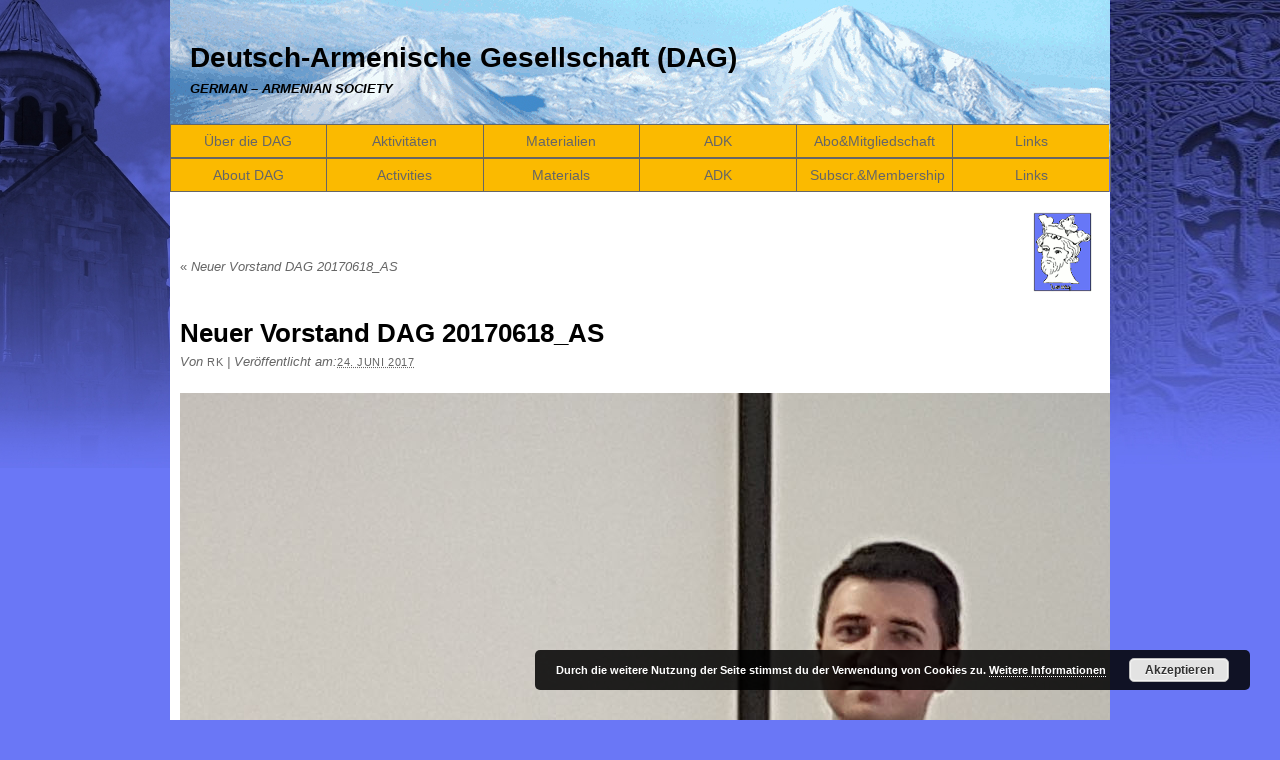

--- FILE ---
content_type: text/html; charset=UTF-8
request_url: https://www.deutscharmenischegesellschaft.de/2017/06/24/neuer-vorstand-der-deutsch-armenischen-gesellschaft-2/neuer-vorstand-dag-20170618_as/
body_size: 15827
content:
<!DOCTYPE html PUBLIC "-//W3C//DTD XHTML 1.0 Transitional//EN" "http://www.w3.org/TR/xhtml1/DTD/xhtml1-transitional.dtd">
<html xmlns="http://www.w3.org/1999/xhtml" lang="de">
<head profile="http://gmpg.org/xfn/11">

	<title>Neuer Vorstand DAG 20170618_AS</title>

	<meta http-equiv="Content-Type" content="text/html; charset=UTF-8" />

	<meta name="robots" content="index,follow" />

	<link rel="canonical" href="https://www.deutscharmenischegesellschaft.de/2017/06/24/neuer-vorstand-der-deutsch-armenischen-gesellschaft-2/neuer-vorstand-dag-20170618_as/" />

	<link rel="stylesheet" type="text/css" href="https://www.deutscharmenischegesellschaft.de/wp-content/themes/DAGTheme/style.css" />

	<link rel="alternate" type="application/rss+xml" href="https://www.deutscharmenischegesellschaft.de/feed/" title="Deutsch-Armenische Gesellschaft (DAG) RSS-Feed der Beiträge" />
	<link rel="alternate" type="application/rss+xml" href="https://www.deutscharmenischegesellschaft.de/comments/feed/" title="Deutsch-Armenische Gesellschaft (DAG) RSS-Feed der Kommentare" />

	<link rel="pingback" href="https://www.deutscharmenischegesellschaft.de/xmlrpc.php" />

<meta name='robots' content='max-image-preview:large' />

		<!-- Meta Tag Manager -->
		<meta name="keywords" content="Deutschland, Armenien, Deutsch-Armenische Gesellschaft, DAG, German-Armenian Society, Genozid, Armenier, Armenisch, Armenian, Armenia, Deutsch-Armenisch, Deutsch-Armenische, Armenisch-Deutsch, Armenisch-Deutsche, Hay, Hayeren, Hayastan, Haygagan, Hayrenik" />
		<meta name="copyright" content="Deutsch-Armenische Gesellschaft" />
		<meta name="author" content="Deutsch-Armenische Gesellschaft" />
		<meta name="description" content="Homepage der Deutsch-Armenischen Gesellschaft" />
		<!-- / Meta Tag Manager -->
<link rel='dns-prefetch' href='//www.deutscharmenischegesellschaft.de' />
<link rel='dns-prefetch' href='//s.w.org' />
<link rel='dns-prefetch' href='//v0.wordpress.com' />
		<script type="text/javascript">
			window._wpemojiSettings = {"baseUrl":"https:\/\/s.w.org\/images\/core\/emoji\/13.0.1\/72x72\/","ext":".png","svgUrl":"https:\/\/s.w.org\/images\/core\/emoji\/13.0.1\/svg\/","svgExt":".svg","source":{"concatemoji":"https:\/\/www.deutscharmenischegesellschaft.de\/wp-includes\/js\/wp-emoji-release.min.js?ver=5.7.14"}};
			!function(e,a,t){var n,r,o,i=a.createElement("canvas"),p=i.getContext&&i.getContext("2d");function s(e,t){var a=String.fromCharCode;p.clearRect(0,0,i.width,i.height),p.fillText(a.apply(this,e),0,0);e=i.toDataURL();return p.clearRect(0,0,i.width,i.height),p.fillText(a.apply(this,t),0,0),e===i.toDataURL()}function c(e){var t=a.createElement("script");t.src=e,t.defer=t.type="text/javascript",a.getElementsByTagName("head")[0].appendChild(t)}for(o=Array("flag","emoji"),t.supports={everything:!0,everythingExceptFlag:!0},r=0;r<o.length;r++)t.supports[o[r]]=function(e){if(!p||!p.fillText)return!1;switch(p.textBaseline="top",p.font="600 32px Arial",e){case"flag":return s([127987,65039,8205,9895,65039],[127987,65039,8203,9895,65039])?!1:!s([55356,56826,55356,56819],[55356,56826,8203,55356,56819])&&!s([55356,57332,56128,56423,56128,56418,56128,56421,56128,56430,56128,56423,56128,56447],[55356,57332,8203,56128,56423,8203,56128,56418,8203,56128,56421,8203,56128,56430,8203,56128,56423,8203,56128,56447]);case"emoji":return!s([55357,56424,8205,55356,57212],[55357,56424,8203,55356,57212])}return!1}(o[r]),t.supports.everything=t.supports.everything&&t.supports[o[r]],"flag"!==o[r]&&(t.supports.everythingExceptFlag=t.supports.everythingExceptFlag&&t.supports[o[r]]);t.supports.everythingExceptFlag=t.supports.everythingExceptFlag&&!t.supports.flag,t.DOMReady=!1,t.readyCallback=function(){t.DOMReady=!0},t.supports.everything||(n=function(){t.readyCallback()},a.addEventListener?(a.addEventListener("DOMContentLoaded",n,!1),e.addEventListener("load",n,!1)):(e.attachEvent("onload",n),a.attachEvent("onreadystatechange",function(){"complete"===a.readyState&&t.readyCallback()})),(n=t.source||{}).concatemoji?c(n.concatemoji):n.wpemoji&&n.twemoji&&(c(n.twemoji),c(n.wpemoji)))}(window,document,window._wpemojiSettings);
		</script>
		<style type="text/css">
img.wp-smiley,
img.emoji {
	display: inline !important;
	border: none !important;
	box-shadow: none !important;
	height: 1em !important;
	width: 1em !important;
	margin: 0 .07em !important;
	vertical-align: -0.1em !important;
	background: none !important;
	padding: 0 !important;
}
</style>
	<link rel='stylesheet' id='wp-block-library-css'  href='https://www.deutscharmenischegesellschaft.de/wp-includes/css/dist/block-library/style.min.css?ver=5.7.14' type='text/css' media='all' />
<style id='wp-block-library-inline-css' type='text/css'>
.has-text-align-justify{text-align:justify;}
</style>
<link rel='stylesheet' id='mediaelement-css'  href='https://www.deutscharmenischegesellschaft.de/wp-includes/js/mediaelement/mediaelementplayer-legacy.min.css?ver=4.2.16' type='text/css' media='all' />
<link rel='stylesheet' id='wp-mediaelement-css'  href='https://www.deutscharmenischegesellschaft.de/wp-includes/js/mediaelement/wp-mediaelement.min.css?ver=5.7.14' type='text/css' media='all' />
<link rel='stylesheet' id='social-logos-css'  href='https://www.deutscharmenischegesellschaft.de/wp-content/plugins/jetpack/_inc/social-logos/social-logos.min.css?ver=10.4.2' type='text/css' media='all' />
<link rel='stylesheet' id='jetpack_css-css'  href='https://www.deutscharmenischegesellschaft.de/wp-content/plugins/jetpack/css/jetpack.css?ver=10.4.2' type='text/css' media='all' />
<script type='text/javascript' src='https://ajax.googleapis.com/ajax/libs/prototype/1.7.1.0/prototype.js?ver=1.7.1' id='prototype-js'></script>
<script type='text/javascript' src='https://ajax.googleapis.com/ajax/libs/scriptaculous/1.9.0/scriptaculous.js?ver=1.9.0' id='scriptaculous-root-js'></script>
<script type='text/javascript' src='https://ajax.googleapis.com/ajax/libs/scriptaculous/1.9.0/effects.js?ver=1.9.0' id='scriptaculous-effects-js'></script>
<script type='text/javascript' src='https://www.deutscharmenischegesellschaft.de/wp-content/plugins/lightbox-2/lightbox-resize.js?ver=1.8' id='lightbox-js'></script>
<script type='text/javascript' src='https://www.deutscharmenischegesellschaft.de/wp-includes/js/jquery/jquery.min.js?ver=3.5.1' id='jquery-core-js'></script>
<script type='text/javascript' src='https://www.deutscharmenischegesellschaft.de/wp-includes/js/jquery/jquery-migrate.min.js?ver=3.3.2' id='jquery-migrate-js'></script>
<script type='text/javascript' src='https://www.deutscharmenischegesellschaft.de/wp-content/plugins/google-analyticator/external-tracking.min.js?ver=6.5.7' id='ga-external-tracking-js'></script>
<link rel="https://api.w.org/" href="https://www.deutscharmenischegesellschaft.de/wp-json/" /><link rel="alternate" type="application/json" href="https://www.deutscharmenischegesellschaft.de/wp-json/wp/v2/media/8981" /><link rel="EditURI" type="application/rsd+xml" title="RSD" href="https://www.deutscharmenischegesellschaft.de/xmlrpc.php?rsd" />
<link rel="wlwmanifest" type="application/wlwmanifest+xml" href="https://www.deutscharmenischegesellschaft.de/wp-includes/wlwmanifest.xml" /> 

<link rel='shortlink' href='https://wp.me/a3f8JZ-2kR' />
<link rel="alternate" type="application/json+oembed" href="https://www.deutscharmenischegesellschaft.de/wp-json/oembed/1.0/embed?url=https%3A%2F%2Fwww.deutscharmenischegesellschaft.de%2F2017%2F06%2F24%2Fneuer-vorstand-der-deutsch-armenischen-gesellschaft-2%2Fneuer-vorstand-dag-20170618_as%2F" />
<link rel="alternate" type="text/xml+oembed" href="https://www.deutscharmenischegesellschaft.de/wp-json/oembed/1.0/embed?url=https%3A%2F%2Fwww.deutscharmenischegesellschaft.de%2F2017%2F06%2F24%2Fneuer-vorstand-der-deutsch-armenischen-gesellschaft-2%2Fneuer-vorstand-dag-20170618_as%2F&#038;format=xml" />

	<!-- begin lightbox scripts -->
	<script type="text/javascript">
    //<![CDATA[
    document.write('<link rel="stylesheet" href="https://www.deutscharmenischegesellschaft.de/wp-content/plugins/lightbox-2/Themes/White/lightbox.css" type="text/css" media="screen" />');
    //]]>
    </script>
	<!-- end lightbox scripts -->

	<script type="text/javascript" src="https://www.deutscharmenischegesellschaft.de/wp-content/themes/thematic/library/scripts/hoverIntent.js"></script>
	<script type="text/javascript" src="https://www.deutscharmenischegesellschaft.de/wp-content/themes/thematic/library/scripts/superfish.js"></script>
	<script type="text/javascript" src="https://www.deutscharmenischegesellschaft.de/wp-content/themes/thematic/library/scripts/supersubs.js"></script>
	<script type="text/javascript" src="https://www.deutscharmenischegesellschaft.de/wp-content/themes/thematic/library/scripts/thematic-dropdowns.js"></script>

	<script type="text/javascript">
		jQuery.noConflict();
	</script>

<!-- Jetpack Open Graph Tags -->
<meta property="og:type" content="article" />
<meta property="og:title" content="Neuer Vorstand DAG 20170618_AS" />
<meta property="og:url" content="https://www.deutscharmenischegesellschaft.de/2017/06/24/neuer-vorstand-der-deutsch-armenischen-gesellschaft-2/neuer-vorstand-dag-20170618_as/" />
<meta property="og:description" content="Besuche den Beitrag für mehr Info." />
<meta property="article:published_time" content="2017-06-24T14:39:09+00:00" />
<meta property="article:modified_time" content="2017-06-24T14:39:09+00:00" />
<meta property="og:site_name" content="Deutsch-Armenische Gesellschaft (DAG)" />
<meta property="og:image" content="https://www.deutscharmenischegesellschaft.de/wp-content/uploads/2017/06/Neuer-Vorstand-DAG-20170618_AS.jpg" />
<meta property="og:image:alt" content="" />
<meta property="og:locale" content="de_DE" />
<meta name="twitter:text:title" content="Neuer Vorstand DAG 20170618_AS" />
<meta name="twitter:image" content="https://www.deutscharmenischegesellschaft.de/wp-content/uploads/2017/06/Neuer-Vorstand-DAG-20170618_AS.jpg?w=640" />
<meta name="twitter:card" content="summary_large_image" />
<meta name="twitter:description" content="Besuche den Beitrag für mehr Info." />

<!-- End Jetpack Open Graph Tags -->
<!-- Google Analytics Tracking by Google Analyticator 6.5.7 -->
<script type="text/javascript">
    var analyticsFileTypes = [];
    var analyticsSnippet = 'enabled';
    var analyticsEventTracking = 'enabled';
</script>
<script type="text/javascript">
	var _gaq = _gaq || [];
  
	_gaq.push(['_setAccount', 'UA-13000968-1']);
    _gaq.push(['_addDevId', 'i9k95']); // Google Analyticator App ID with Google
    _gaq.push(['_gat._anonymizeIp']);
	_gaq.push(['_trackPageview']);

	(function() {
		var ga = document.createElement('script'); ga.type = 'text/javascript'; ga.async = true;
		                ga.src = ('https:' == document.location.protocol ? 'https://ssl' : 'http://www') + '.google-analytics.com/ga.js';
		                var s = document.getElementsByTagName('script')[0]; s.parentNode.insertBefore(ga, s);
	})();
</script>
<style type="text/css" id="wp-custom-css">/*
Willkommen beim benutzerdefinierten CSS!

CSS (Cascading Style Sheets) ist eine Art Code, der dem Browser sagt, wie
eine Webseite dargestellt werden soll. Du kannst diese Kommentare löschen
und mit deinen Anpassungen beginnen.

Als Standard wird dein Stylesheet nach den Theme-Stylesheets geladen, das
heißt, dass deine Regeln Vorrang haben und die Theme-CSS-Regeln
überschreiben können. Schreibe einfach hier rein, was du ändern
möchtest, du musst nicht den gesamten Stylesheet-Inhalt deines Themes
kopieren.
*/
.sf-menu li {
	width: 156.6px;
}</style>
</head>

<body class="wordpress y2026 m01 d28 h02 attachment singular slug-neuer-vorstand-dag-20170618_as single postid-8981 s-y2017 s-m06 s-d24 s-h16 attachmentid-8981 attachment-jpeg s-author-raffi-kantian s-comments-closed s-pings-closed mac chrome ch131">

<div id="wrapper" class="hfeed">

   

    <div id="header">
        		    	<div id="branding">
				    		<div id="blog-title"><span><a href="https://www.deutscharmenischegesellschaft.de/" title="Deutsch-Armenische Gesellschaft (DAG)" rel="home">Deutsch-Armenische Gesellschaft (DAG)</a></span></div>
			
		    		<div id="blog-description">GERMAN &#8211; ARMENIAN SOCIETY</div>
		    				    	</div><!--  #branding -->
				    	<div id="access">
		    		<div class="skip-link"><a href="#content" title="Navigation zu Inhalt überspringen">Zu Inhalt springen</a></div>
		            <div class="menu"><ul class="sf-menu"><li class="page_item page-item-2 page_item_has_children"><a href="https://www.deutscharmenischegesellschaft.de/eine-seite/">Über die DAG</a><ul class='children'><li class="page_item page-item-489"><a href="https://www.deutscharmenischegesellschaft.de">Aktuelles</a></li><li class="page_item page-item-9"><a href="https://www.deutscharmenischegesellschaft.de/eine-seite/ziele/">Ziele</a></li><li class="page_item page-item-11"><a href="https://www.deutscharmenischegesellschaft.de/eine-seite/publikationen/">Publikationen</a></li><li class="page_item page-item-19"><a href="https://www.deutscharmenischegesellschaft.de/eine-seite/zusammenarbeit/">Zusammenarbeit</a></li><li class="page_item page-item-21"><a href="https://www.deutscharmenischegesellschaft.de/eine-seite/vorstandsmitglieder/">Vorstandsmitglieder</a></li><li class="page_item page-item-3668"><a href="https://www.deutscharmenischegesellschaft.de/eine-seite/satzung-der-dag/">Satzung der DAG</a></li><li class="page_item page-item-23"><a href="https://www.deutscharmenischegesellschaft.de/eine-seite/bankverbindung/">Bankverbindung</a></li><li class="page_item page-item-6127"><a href="https://www.deutscharmenischegesellschaft.de/eine-seite/kontakt-impressum/">Kontakt / Impressum</a></li></ul></li><li class="page_item page-item-57 page_item_has_children"><a href="https://www.deutscharmenischegesellschaft.de/aktivitaten/">Aktivitäten</a><ul class='children'><li class="page_item page-item-29 page_item_has_children"><a href="https://www.deutscharmenischegesellschaft.de/aktivitaten/berliner-vortragsreihe/">Berliner Vortragsreihe</a><ul class='children'><li class="page_item page-item-103 page_item_has_children"><a href="https://www.deutscharmenischegesellschaft.de/aktivitaten/berliner-vortragsreihe/2009/">2009</a><ul class='children'><li class="page_item page-item-118"><a href="https://www.deutscharmenischegesellschaft.de/aktivitaten/berliner-vortragsreihe/2009/24-februar/">24. Februar</a></li></ul></li><li class="page_item page-item-3679 page_item_has_children"><a href="https://www.deutscharmenischegesellschaft.de/aktivitaten/berliner-vortragsreihe/2008-2/">2008</a><ul class='children'><li class="page_item page-item-3681"><a href="https://www.deutscharmenischegesellschaft.de/aktivitaten/berliner-vortragsreihe/2008-2/28-september/">28. September</a></li></ul></li><li class="page_item page-item-105 page_item_has_children"><a href="https://www.deutscharmenischegesellschaft.de/aktivitaten/berliner-vortragsreihe/2007/">2007</a><ul class='children'><li class="page_item page-item-120"><a href="https://www.deutscharmenischegesellschaft.de/aktivitaten/berliner-vortragsreihe/2007/23-mai/">23. Mai</a></li></ul></li><li class="page_item page-item-107 page_item_has_children"><a href="https://www.deutscharmenischegesellschaft.de/aktivitaten/berliner-vortragsreihe/2006/">2006</a><ul class='children'><li class="page_item page-item-122"><a href="https://www.deutscharmenischegesellschaft.de/aktivitaten/berliner-vortragsreihe/2006/19-september/">19. September</a></li></ul></li><li class="page_item page-item-109 page_item_has_children"><a href="https://www.deutscharmenischegesellschaft.de/aktivitaten/berliner-vortragsreihe/2004/">2004</a><ul class='children'><li class="page_item page-item-124"><a href="https://www.deutscharmenischegesellschaft.de/aktivitaten/berliner-vortragsreihe/2004/8-november/">8. November</a></li><li class="page_item page-item-126"><a href="https://www.deutscharmenischegesellschaft.de/aktivitaten/berliner-vortragsreihe/2004/18-oktober/">18. Oktober</a></li><li class="page_item page-item-130"><a href="https://www.deutscharmenischegesellschaft.de/aktivitaten/berliner-vortragsreihe/2004/20-september/">20. September</a></li><li class="page_item page-item-132"><a href="https://www.deutscharmenischegesellschaft.de/aktivitaten/berliner-vortragsreihe/2004/28-juni/">28. Juni</a></li><li class="page_item page-item-134"><a href="https://www.deutscharmenischegesellschaft.de/aktivitaten/berliner-vortragsreihe/2004/9-februar/">9. Februar</a></li></ul></li><li class="page_item page-item-111 page_item_has_children"><a href="https://www.deutscharmenischegesellschaft.de/aktivitaten/berliner-vortragsreihe/2003/">2003</a><ul class='children'><li class="page_item page-item-136"><a href="https://www.deutscharmenischegesellschaft.de/aktivitaten/berliner-vortragsreihe/2003/24-november/">24. November</a></li><li class="page_item page-item-138"><a href="https://www.deutscharmenischegesellschaft.de/aktivitaten/berliner-vortragsreihe/2003/3-november/">3. November</a></li><li class="page_item page-item-140"><a href="https://www.deutscharmenischegesellschaft.de/aktivitaten/berliner-vortragsreihe/2003/19-mai/">19. Mai</a></li><li class="page_item page-item-142"><a href="https://www.deutscharmenischegesellschaft.de/aktivitaten/berliner-vortragsreihe/2003/31-marz/">31. März</a></li><li class="page_item page-item-146"><a href="https://www.deutscharmenischegesellschaft.de/aktivitaten/berliner-vortragsreihe/2003/27-januar/">27. Januar</a></li></ul></li><li class="page_item page-item-112 page_item_has_children"><a href="https://www.deutscharmenischegesellschaft.de/aktivitaten/berliner-vortragsreihe/2002/">2002</a><ul class='children'><li class="page_item page-item-148"><a href="https://www.deutscharmenischegesellschaft.de/aktivitaten/berliner-vortragsreihe/2002/10-dezember/">10. Dezember</a></li><li class="page_item page-item-157"><a href="https://www.deutscharmenischegesellschaft.de/aktivitaten/berliner-vortragsreihe/2002/4-november/">4. November</a></li><li class="page_item page-item-154"><a href="https://www.deutscharmenischegesellschaft.de/aktivitaten/berliner-vortragsreihe/2002/13-mai/">13. Mai</a></li><li class="page_item page-item-160"><a href="https://www.deutscharmenischegesellschaft.de/aktivitaten/berliner-vortragsreihe/2002/11-marz/">11. März</a></li><li class="page_item page-item-162"><a href="https://www.deutscharmenischegesellschaft.de/aktivitaten/berliner-vortragsreihe/2002/22-januar/">22. Januar</a></li></ul></li><li class="page_item page-item-114 page_item_has_children"><a href="https://www.deutscharmenischegesellschaft.de/aktivitaten/berliner-vortragsreihe/2001/">2001</a><ul class='children'><li class="page_item page-item-164"><a href="https://www.deutscharmenischegesellschaft.de/aktivitaten/berliner-vortragsreihe/2001/27-november/">27. November</a></li><li class="page_item page-item-166"><a href="https://www.deutscharmenischegesellschaft.de/aktivitaten/berliner-vortragsreihe/2001/25-september/">25. September</a></li><li class="page_item page-item-168"><a href="https://www.deutscharmenischegesellschaft.de/aktivitaten/berliner-vortragsreihe/2001/19-juni/">19. Juni</a></li><li class="page_item page-item-170"><a href="https://www.deutscharmenischegesellschaft.de/aktivitaten/berliner-vortragsreihe/2001/13-marz/">13. März</a></li><li class="page_item page-item-172"><a href="https://www.deutscharmenischegesellschaft.de/aktivitaten/berliner-vortragsreihe/2001/30-januar/">30. Januar</a></li></ul></li><li class="page_item page-item-116 page_item_has_children"><a href="https://www.deutscharmenischegesellschaft.de/aktivitaten/berliner-vortragsreihe/2000/">2000</a><ul class='children'><li class="page_item page-item-174"><a href="https://www.deutscharmenischegesellschaft.de/aktivitaten/berliner-vortragsreihe/2000/28-november/">28. November</a></li><li class="page_item page-item-176"><a href="https://www.deutscharmenischegesellschaft.de/aktivitaten/berliner-vortragsreihe/2000/10-oktober/">10. Oktober</a></li><li class="page_item page-item-178"><a href="https://www.deutscharmenischegesellschaft.de/aktivitaten/berliner-vortragsreihe/2000/6-juni/">6. Juni</a></li><li class="page_item page-item-181"><a href="https://www.deutscharmenischegesellschaft.de/aktivitaten/berliner-vortragsreihe/2000/4-april/">4. April</a></li><li class="page_item page-item-184"><a href="https://www.deutscharmenischegesellschaft.de/aktivitaten/berliner-vortragsreihe/2000/25-januar/">25. Januar</a></li></ul></li></ul></li><li class="page_item page-item-31 page_item_has_children"><a href="https://www.deutscharmenischegesellschaft.de/aktivitaten/dag-tagungen/">DAG-Tagungen &#038; Vergleichbares</a><ul class='children'><li class="page_item page-item-943"><a href="https://www.deutscharmenischegesellschaft.de/aktivitaten/dag-tagungen/2007/">2007</a></li><li class="page_item page-item-941"><a href="https://www.deutscharmenischegesellschaft.de/aktivitaten/dag-tagungen/2004/">2004</a></li><li class="page_item page-item-939"><a href="https://www.deutscharmenischegesellschaft.de/aktivitaten/dag-tagungen/2003/">2003</a></li><li class="page_item page-item-937"><a href="https://www.deutscharmenischegesellschaft.de/aktivitaten/dag-tagungen/2002/">2002</a></li><li class="page_item page-item-935"><a href="https://www.deutscharmenischegesellschaft.de/aktivitaten/dag-tagungen/2001/">2001</a></li><li class="page_item page-item-933"><a href="https://www.deutscharmenischegesellschaft.de/aktivitaten/dag-tagungen/2000/">2000</a></li><li class="page_item page-item-931"><a href="https://www.deutscharmenischegesellschaft.de/aktivitaten/dag-tagungen/1995-1999/">1995 &#8211; 1999</a></li></ul></li><li class="page_item page-item-3686"><a href="https://www.deutscharmenischegesellschaft.de/aktivitaten/vortrage/">Vorträge &#038; Verwandtes</a></li><li class="page_item page-item-3689"><a href="https://www.deutscharmenischegesellschaft.de/aktivitaten/ausstellungen/">Ausstellungen</a></li><li class="page_item page-item-3691"><a href="https://www.deutscharmenischegesellschaft.de/aktivitaten/unterstutzende-kooperation-der-dag/">Veranstaltungen mit freundlicher Unterstützung der DAG</a></li><li class="page_item page-item-6465"><a href="https://www.deutscharmenischegesellschaft.de/aktivitaten/gedenkjahr-2015/">Gedenkjahr 2015</a></li></ul></li><li class="page_item page-item-79 page_item_has_children"><a href="https://www.deutscharmenischegesellschaft.de/materialien/">Materialien</a><ul class='children'><li class="page_item page-item-2407"><a href="https://www.deutscharmenischegesellschaft.de/materialien/wichtige-vertrage/">Wichtige Verträge</a></li><li class="page_item page-item-1314"><a href="https://www.deutscharmenischegesellschaft.de/materialien/republik-armenien-grundsatzliches/">Republik Armenien / Grundsätzliches</a></li><li class="page_item page-item-3454"><a href="https://www.deutscharmenischegesellschaft.de/materialien/wahlen-republik-armenien/">Wahlen Republik Armenien</a></li><li class="page_item page-item-86 page_item_has_children"><a href="https://www.deutscharmenischegesellschaft.de/materialien/der-genozid-an-den-armeniern/">Der Genozid an den Armeniern</a><ul class='children'><li class="page_item page-item-2775"><a href="https://www.deutscharmenischegesellschaft.de/materialien/der-genozid-an-den-armeniern/texte-dokumente-2/">Texte &#038; Dokumente</a></li><li class="page_item page-item-5716"><a href="https://www.deutscharmenischegesellschaft.de/materialien/der-genozid-an-den-armeniern/literaturliste/">Literaturliste</a></li><li class="page_item page-item-2819"><a href="https://www.deutscharmenischegesellschaft.de/materialien/der-genozid-an-den-armeniern/vor-dem-deutschen-bundestag2/">vor dem Deutschen Bundestag</a></li><li class="page_item page-item-1140"><a href="https://www.deutscharmenischegesellschaft.de/materialien/der-genozid-an-den-armeniern/vor-anderen-gremien-3/">vor anderen Gremien</a></li><li class="page_item page-item-9866"><a href="https://www.deutscharmenischegesellschaft.de/materialien/der-genozid-an-den-armeniern/nds-landtag/">Nds. Landtag</a></li><li class="page_item page-item-8568"><a href="https://www.deutscharmenischegesellschaft.de/materialien/der-genozid-an-den-armeniern/in-tuerkischen-schulbuechern/">in türkischen Schulbüchern</a></li><li class="page_item page-item-5910"><a href="https://www.deutscharmenischegesellschaft.de/materialien/der-genozid-an-den-armeniern/bilder/">Bilder</a></li><li class="page_item page-item-5702"><a href="https://www.deutscharmenischegesellschaft.de/materialien/der-genozid-an-den-armeniern/videos/">Videos</a></li></ul></li><li class="page_item page-item-96 page_item_has_children"><a href="https://www.deutscharmenischegesellschaft.de/materialien/berg-karabach-kaukasus/">Berg-Karabach / Kaukasus</a><ul class='children'><li class="page_item page-item-1828"><a href="https://www.deutscharmenischegesellschaft.de/materialien/berg-karabach-kaukasus/dokumente/">Dokumente</a></li><li class="page_item page-item-1852"><a href="https://www.deutscharmenischegesellschaft.de/materialien/berg-karabach-kaukasus/texte/">Texte</a></li></ul></li><li class="page_item page-item-593 page_item_has_children"><a href="https://www.deutscharmenischegesellschaft.de/materialien/turkei-armenien/">Türkei &#8211; Armenien</a><ul class='children'><li class="page_item page-item-1025"><a href="https://www.deutscharmenischegesellschaft.de/materialien/turkei-armenien/dokumente/">Dokumente</a></li><li class="page_item page-item-1027"><a href="https://www.deutscharmenischegesellschaft.de/materialien/turkei-armenien/artikel/">Texte</a></li></ul></li><li class="page_item page-item-1556"><a href="https://www.deutscharmenischegesellschaft.de/materialien/eu-armenien/">EU  &#038; Europarat &#8211; Armenien</a></li><li class="page_item page-item-2612 page_item_has_children"><a href="https://www.deutscharmenischegesellschaft.de/materialien/menschenrechte-vergleichbares/">Menschenrechte &#038; Vergleichbares</a><ul class='children'><li class="page_item page-item-2614"><a href="https://www.deutscharmenischegesellschaft.de/materialien/menschenrechte-vergleichbares/armenien/">Armenien</a></li><li class="page_item page-item-2623"><a href="https://www.deutscharmenischegesellschaft.de/materialien/menschenrechte-vergleichbares/aserbaidschan/">Aserbaidschan</a></li><li class="page_item page-item-2632"><a href="https://www.deutscharmenischegesellschaft.de/materialien/menschenrechte-vergleichbares/georgien/">Georgien</a></li><li class="page_item page-item-2635"><a href="https://www.deutscharmenischegesellschaft.de/materialien/menschenrechte-vergleichbares/turkei/">Türkei</a></li></ul></li><li class="page_item page-item-84"><a href="https://www.deutscharmenischegesellschaft.de/materialien/kunst-kultur/">Kunst &#038; Kultur</a></li><li class="page_item page-item-5614 page_item_has_children"><a href="https://www.deutscharmenischegesellschaft.de/materialien/bildergalerien/">Bildergalerien</a><ul class='children'><li class="page_item page-item-5690"><a href="https://www.deutscharmenischegesellschaft.de/materialien/bildergalerien/bildergalerie-100-jahre-deutsch-armenische-gesellschaft-tagung-festakt/">Bildergalerie 100 Jahre Deutsch-Armenische Gesellschaft Tagung &#038; Festakt, 14. Juni 2014</a></li><li class="page_item page-item-5630"><a href="https://www.deutscharmenischegesellschaft.de/materialien/bildergalerien/bildergalerie-tagung-burg-katlenburg-07-09-11-2014/">Bildergalerie Tagung Burg-Katlenburg 07.-09.11.2014</a></li><li class="page_item page-item-5991"><a href="https://www.deutscharmenischegesellschaft.de/materialien/bildergalerien/bildergalerie-gedenkveranstaltung-zum-8-todestag-von-hrant-dink-25-01-2015/">Bildergalerie Gedenkveranstaltung zum 8. Todestag von Hrant Dink 25.01.2015</a></li><li class="page_item page-item-6559"><a href="https://www.deutscharmenischegesellschaft.de/materialien/bildergalerien/bildergalerie-dag-ausstellung-in-siegen-in-kooperation-mit-vhs-siegen/">Bildergalerie DAG-Ausstellung in Siegen in Kooperation mit VHS Siegen, Siegen, 10.03.-27.03.2015</a></li><li class="page_item page-item-6183"><a href="https://www.deutscharmenischegesellschaft.de/materialien/bildergalerien/bildergalerie-tagung-wittenberg-20-22-03-2015-2/">Bildergalerie Tagung Wittenberg 20.-22.03.2015</a></li><li class="page_item page-item-6191"><a href="https://www.deutscharmenischegesellschaft.de/materialien/bildergalerien/bildergalerie-eroeffnung-dag-ausstellung-1915-aghet-die-vernichtung-duesseldorf-20150329/">Bildergalerie Eröffnung DAG-Ausstellung &#8222;1915: Aghet &#8211; Die Vernichtung&#8220;, Düsseldorf, 29.03.2015</a></li><li class="page_item page-item-6853"><a href="https://www.deutscharmenischegesellschaft.de/materialien/bildergalerien/bildergalerie-armenische-gemeinde-aachen-dag-aachen-12-april-2015/">Bildergalerie Armenische Gemeinde Aachen &#038; DAG, Aachen, 12. April 2015</a></li><li class="page_item page-item-6490"><a href="https://www.deutscharmenischegesellschaft.de/materialien/bildergalerien/bildergalerie-karl-rahner-akademie-koeln-18-april-2015/">Bildergalerie Karl-Rahner-Akademie, Köln, 18. April 2015</a></li><li class="page_item page-item-6506"><a href="https://www.deutscharmenischegesellschaft.de/materialien/bildergalerien/bildergalerie-ringvorlesung-uni-goettingen-30-april-2014/">Bildergalerie Ringvorlesung Uni Göttingen, 30. April 2014</a></li><li class="page_item page-item-6597"><a href="https://www.deutscharmenischegesellschaft.de/materialien/bildergalerien/installation-ausstellung-erinnern-gedenken-gestalten-koeln-17-mai-2015/">Bildergalerie Installation &#038; Ausstellung „Erinnern – Gedenken – Gestalten“, Köln, 17. Mai 2015</a></li><li class="page_item page-item-6520"><a href="https://www.deutscharmenischegesellschaft.de/materialien/bildergalerien/bildergalerie-ebert-stiftung-dag-erfurt-01-juni-2015/">Bildergalerie Ebert-Stiftung &#038; DAG, Erfurt, 01. Juni 2015</a></li><li class="page_item page-item-6577"><a href="https://www.deutscharmenischegesellschaft.de/materialien/bildergalerien/bildergalerie-asta-rub-dag-bochum-11-juni-2015/">Bildergalerie AStA RUB &#038; DAG, Bochum, 11. Juni 2015</a></li><li class="page_item page-item-6513"><a href="https://www.deutscharmenischegesellschaft.de/materialien/bildergalerien/bildergalerie-lew-kopelew-forum-dag-koeln-19-juni-2015/">Bildergalerie Lew-Kopelew-Forum &#038; DAG, Köln, 19.  Juni 2015</a></li><li class="page_item page-item-6848"><a href="https://www.deutscharmenischegesellschaft.de/materialien/bildergalerien/bildergalerie-vhs-wilhelmshaven-dag-wilhelmshaven-23-juli-2015/">Bildergalerie VHS Wilhelmshaven &#038; DAG, Wilhelmshaven, 23. Juli 2015</a></li><li class="page_item page-item-6868"><a href="https://www.deutscharmenischegesellschaft.de/materialien/bildergalerien/bildergalerie-dag-ausstellung-duesseldorf-wersten-25-bzw-30-august-2015/">Bildergalerie DAG-Ausstellung, Düsseldorf-Wersten, 25. bzw. 30. August 2015</a></li><li class="page_item page-item-6807"><a href="https://www.deutscharmenischegesellschaft.de/materialien/bildergalerien/bildergalerie-vhs-bielefeld-dag-bielefeld-04-september-2015/">Bildergalerie VHS Bielefeld &#038; DAG, Bielefeld, 04. September 2015</a></li><li class="page_item page-item-6961"><a href="https://www.deutscharmenischegesellschaft.de/materialien/bildergalerien/bildergalerie-hbs-dag-berlin-04-september-2015/">Bildergalerie HBS &#038; DAG, Berlin, 05. September 2015</a></li><li class="page_item page-item-7506"><a href="https://www.deutscharmenischegesellschaft.de/materialien/bildergalerien/bildergalerie-erinnern-gedenken-versoehnen-erlangen-08-november-2015/">Bildergalerie Erinnern-Gedenken-Versöhnen, Erlangen, 08. November 2015</a></li><li class="page_item page-item-7405"><a href="https://www.deutscharmenischegesellschaft.de/materialien/bildergalerien/bildergalerie-uni-paderborn-paderborn-16-19-november-2015/">Bildergalerie Uni Paderborn, Paderborn, 16.-19. November 2015</a></li><li class="page_item page-item-7416"><a href="https://www.deutscharmenischegesellschaft.de/materialien/bildergalerien/bildergalerie-dresden-21-november-2015/">Bildergalerie Dresden, 21. November 2015</a></li><li class="page_item page-item-7529"><a href="https://www.deutscharmenischegesellschaft.de/materialien/bildergalerien/bildergalerie-vergissmeinnicht-karlsruhe-22-november-2015/">Bildergalerie &#8222;Vergissmeinnicht&#8220;, Karlsruhe, 22. November 2015</a></li><li class="page_item page-item-7572"><a href="https://www.deutscharmenischegesellschaft.de/materialien/bildergalerien/bildergalerie-ausstellung-neuwied-neuwied-04-dezember-2015/">Bildergalerie Ausstellung Neuwied, Neuwied, 04. Dezember 2015</a></li><li class="page_item page-item-7553"><a href="https://www.deutscharmenischegesellschaft.de/materialien/bildergalerien/bildergalerie-ausstellung-vhs-aachen-aachen-08-januar-2016/">Bildergalerie Ausstellung VHS Aachen, Aachen, 08. Januar 2016</a></li><li class="page_item page-item-7598"><a href="https://www.deutscharmenischegesellschaft.de/materialien/bildergalerien/hrant-dink-gedenkfeier-koeln-17-januar-2016/">Hrant-Dink-Gedenkfeier, Köln, 17. Januar 2016</a></li><li class="page_item page-item-7494"><a href="https://www.deutscharmenischegesellschaft.de/materialien/bildergalerien/bildergalerie-podiumsdiskussion-esslingen-19-januar-2016/">Bildergalerie Podiumsdiskussion Esslingen, 19. Januar 2016</a></li><li class="page_item page-item-7633"><a href="https://www.deutscharmenischegesellschaft.de/materialien/bildergalerien/dag-ausstellung-in-kroatien-dubrovnik-04-29-februar-2016/">Bildergalerie DAG-Ausstellung in Kroatien, Dubrovnik, 04.-29. Februar 2016</a></li><li class="page_item page-item-7888"><a href="https://www.deutscharmenischegesellschaft.de/materialien/bildergalerien/bildergalerie-weihe-kreuzstein-st-hedwigs-kathedrale-berlin-mitte-23-april-2016/">Bildergalerie 1 Weihe Kreuzstein St.-Hedwigs-Kathedrale, Berlin-Mitte, 23. April 2016</a></li><li class="page_item page-item-7965"><a href="https://www.deutscharmenischegesellschaft.de/materialien/bildergalerien/bildergalerie-2-weihe-kreuzstein-st-hedwigs-kathedrale-berlin-mitte-23-april-2016/">Bildergalerie 2 Weihe Kreuzstein St.-Hedwigs-Kathedrale, Berlin-Mitte, 23. April 2016</a></li><li class="page_item page-item-7941"><a href="https://www.deutscharmenischegesellschaft.de/materialien/bildergalerien/bildergalerie-armin-t-wegner-die-austreibung-des-armenischen-volkes-in-die-wueste-potsdam-24-april-2016/">Bildergalerie Armin T. Wegner „Die Austreibung des armenischen Volkes in die Wüste“, Potsdam, 24. April 2016</a></li><li class="page_item page-item-8674"><a href="https://www.deutscharmenischegesellschaft.de/materialien/bildergalerien/bildergalerie-dag-ausstellung-rathaus-neu-isenburg-06-17-juni-2016/">Bildergalerie DAG-Ausstellung Rathaus, Neu-Isenburg, 06.-17. Juni 2016</a></li><li class="page_item page-item-8624"><a href="https://www.deutscharmenischegesellschaft.de/materialien/bildergalerien/bildergalerie-uni-paderborn-paderborn-15-16-november-2016/">Bildergalerie Uni Paderborn, Paderborn, 15.-16. November 2016</a></li><li class="page_item page-item-8602"><a href="https://www.deutscharmenischegesellschaft.de/materialien/bildergalerien/bildergalerie-berliner-vortragsreihe-berlin-30-november-2016/">Bildergalerie Berliner Vortragsreihe, Berlin, 30. November 2016</a></li><li class="page_item page-item-8653"><a href="https://www.deutscharmenischegesellschaft.de/materialien/bildergalerien/bildergalerie-armenischer-winter-jugendtreff-bad-fallingbostel-16-19-dezember-2016/">Bildergalerie Armenischer Winter-Jugendtreff, Bad Fallingbostel, 16.-19. Dezember 2016</a></li><li class="page_item page-item-8714"><a href="https://www.deutscharmenischegesellschaft.de/materialien/bildergalerien/bildergalerie-im-herzen-so-aengstlich-wie-eine-taube-berlin-26-januar-2017/">Bildergalerie &#8222;Im Herzen so ängstlich wie eine Taube&#8220;, Berlin, 26. Januar 2017</a></li><li class="page_item page-item-8792"><a href="https://www.deutscharmenischegesellschaft.de/materialien/bildergalerien/bildergalerie-ausstellung-podiumsdiskussion-konstanz-08-16-februar-2017/">Bildergalerie Ausstellung &#038; Podiumsdiskussion, Konstanz, 08./16. Februar 2017</a></li><li class="page_item page-item-9135"><a href="https://www.deutscharmenischegesellschaft.de/materialien/bildergalerien/bildergalerie-podiumsdiskussion-stuttgart-25-oktober-2017/">Bildergalerie Podiumsdiskussion, Stuttgart, 25. Oktober 2017</a></li><li class="page_item page-item-9162"><a href="https://www.deutscharmenischegesellschaft.de/materialien/bildergalerien/bildergalerie-ehrung-giorgio-bavaj-koeln-17-november-2017/">Bildergalerie Ehrung Giorgio Bavaj, Köln, 17. November 2017</a></li><li class="page_item page-item-9330"><a href="https://www.deutscharmenischegesellschaft.de/materialien/bildergalerien/bildergalerie-hrant-dink-gedenkveranstaltung-koeln-20-januar-2018/">Bildergalerie Hrant-Dink-Gedenkveranstaltung, Köln, 20. Januar 2018</a></li><li class="page_item page-item-9365"><a href="https://www.deutscharmenischegesellschaft.de/materialien/bildergalerien/bildergalerie-staatspreis-an-cem-oezdemir-mdb-und-dr-raffi-kantian-berlin-23-maerz-2018/">Bildergalerie Staatspreis an Cem Özdemir MdB und Dr. Raffi Kantian, Berlin, 23. März 2018</a></li></ul></li></ul></li><li class="page_item page-item-39 page_item_has_children"><a href="https://www.deutscharmenischegesellschaft.de/armenisch-deutsche-korrespondenz/">ADK</a><ul class='children'><li class="page_item page-item-11726 page_item_has_children"><a href="https://www.deutscharmenischegesellschaft.de/armenisch-deutsche-korrespondenz/jahrgang-2025/">Jahrgang 2025</a><ul class='children'><li class="page_item page-item-11718"><a href="https://www.deutscharmenischegesellschaft.de/armenisch-deutsche-korrespondenz/jahrgang-2025/adk-206-jg-2025-heft-1/">ADK 206 / Jg. 2025 / Heft 1</a></li><li class="page_item page-item-11780"><a href="https://www.deutscharmenischegesellschaft.de/armenisch-deutsche-korrespondenz/jahrgang-2025/adk-207-jg-2025-heft-2/">ADK 207 / Jg. 2025 / Heft 2</a></li><li class="page_item page-item-11821"><a href="https://www.deutscharmenischegesellschaft.de/armenisch-deutsche-korrespondenz/jahrgang-2025/adk-208-jg-2025-heft-3/">ADK 208 / Jg. 2025 / Heft 3</a></li><li class="page_item page-item-11863"><a href="https://www.deutscharmenischegesellschaft.de/armenisch-deutsche-korrespondenz/jahrgang-2025/adk-209-jg-2025-heft-4/">ADK 209 / Jg. 2025 / Heft 4</a></li></ul></li><li class="page_item page-item-11519 page_item_has_children"><a href="https://www.deutscharmenischegesellschaft.de/armenisch-deutsche-korrespondenz/jahrgang-2024/">Jahrgang 2024</a><ul class='children'><li class="page_item page-item-11522"><a href="https://www.deutscharmenischegesellschaft.de/armenisch-deutsche-korrespondenz/jahrgang-2024/adk-202-jg-2024-heft-1/">ADK 202 / Jg. 2024 / Heft 1</a></li><li class="page_item page-item-11601"><a href="https://www.deutscharmenischegesellschaft.de/armenisch-deutsche-korrespondenz/jahrgang-2024/adk-203-jg-2024-heft-2/">ADK 203 / Jg. 2024 / Heft 2</a></li><li class="page_item page-item-11640"><a href="https://www.deutscharmenischegesellschaft.de/armenisch-deutsche-korrespondenz/jahrgang-2024/adk-204-jg-2024-heft-3/">ADK 204 / Jg. 2024 / Heft 3</a></li><li class="page_item page-item-11682"><a href="https://www.deutscharmenischegesellschaft.de/armenisch-deutsche-korrespondenz/jahrgang-2024/adk-205-jg-2024-heft-4/">ADK 205 / Jg. 2024 / Heft 4</a></li></ul></li><li class="page_item page-item-11264 page_item_has_children"><a href="https://www.deutscharmenischegesellschaft.de/armenisch-deutsche-korrespondenz/jahrgang-2023/">Jahrgang 2023</a><ul class='children'><li class="page_item page-item-11266"><a href="https://www.deutscharmenischegesellschaft.de/armenisch-deutsche-korrespondenz/jahrgang-2023/adk-198-jg-2023-heft-1/">ADK 198 / Jg. 2023 / Heft 1</a></li><li class="page_item page-item-11353"><a href="https://www.deutscharmenischegesellschaft.de/armenisch-deutsche-korrespondenz/jahrgang-2023/adk-199-jg-2023-heft-2/">ADK 199 / Jg. 2023 / Heft 2</a></li><li class="page_item page-item-11377"><a href="https://www.deutscharmenischegesellschaft.de/armenisch-deutsche-korrespondenz/jahrgang-2023/adk-200-jg-2023-heft-3/">ADK 200 / Jg. 2023 / Heft 3</a></li><li class="page_item page-item-11432"><a href="https://www.deutscharmenischegesellschaft.de/armenisch-deutsche-korrespondenz/jahrgang-2023/adk-201-jg-2023-heft-4/">ADK 201 / Jg. 2023 / Heft 4</a></li></ul></li><li class="page_item page-item-10845 page_item_has_children"><a href="https://www.deutscharmenischegesellschaft.de/armenisch-deutsche-korrespondenz/jahrgang-2022/">Jahrgang 2022</a><ul class='children'><li class="page_item page-item-10826"><a href="https://www.deutscharmenischegesellschaft.de/armenisch-deutsche-korrespondenz/jahrgang-2022/adk-194-jg-2022-heft-1/">ADK 194 / Jg. 2022 / Heft 1</a></li><li class="page_item page-item-10955"><a href="https://www.deutscharmenischegesellschaft.de/armenisch-deutsche-korrespondenz/jahrgang-2022/adk-195-jg-2022-heft-2/">ADK 195 / Jg. 2022 / Heft 2</a></li><li class="page_item page-item-11107"><a href="https://www.deutscharmenischegesellschaft.de/armenisch-deutsche-korrespondenz/jahrgang-2022/adk-196-jg-2022-heft-3/">ADK 196 / Jg. 2022 / Heft 3</a></li><li class="page_item page-item-11164"><a href="https://www.deutscharmenischegesellschaft.de/armenisch-deutsche-korrespondenz/jahrgang-2022/adk-197-jg-2022-heft-4/">ADK 197 / Jg. 2022 / Heft 4</a></li></ul></li><li class="page_item page-item-10460 page_item_has_children"><a href="https://www.deutscharmenischegesellschaft.de/armenisch-deutsche-korrespondenz/jahrgang-2021/">Jahrgang 2021</a><ul class='children'><li class="page_item page-item-10462"><a href="https://www.deutscharmenischegesellschaft.de/armenisch-deutsche-korrespondenz/jahrgang-2021/adk-190-jg-2021-heft-1/">ADK 190 / Jg. 2021 / Heft 1</a></li><li class="page_item page-item-10615"><a href="https://www.deutscharmenischegesellschaft.de/armenisch-deutsche-korrespondenz/jahrgang-2021/adk-191-jg-2021-heft-2/">ADK 191 / Jg. 2021 / Heft 2</a></li><li class="page_item page-item-10688"><a href="https://www.deutscharmenischegesellschaft.de/armenisch-deutsche-korrespondenz/jahrgang-2021/adk-192-jg-2021-heft-3/">ADK 192 / Jg. 2021 / Heft 3</a></li><li class="page_item page-item-10766"><a href="https://www.deutscharmenischegesellschaft.de/armenisch-deutsche-korrespondenz/jahrgang-2021/adk-193-jg-2021-heft-4/">ADK 193 / Jg. 2021 / Heft 4</a></li></ul></li><li class="page_item page-item-10156 page_item_has_children"><a href="https://www.deutscharmenischegesellschaft.de/armenisch-deutsche-korrespondenz/jahrgang-2020/">Jahrgang 2020</a><ul class='children'><li class="page_item page-item-10153"><a href="https://www.deutscharmenischegesellschaft.de/armenisch-deutsche-korrespondenz/jahrgang-2020/adk-186-jg-2020-heft-1/">ADK 186 / Jg. 2020 / Heft 1</a></li><li class="page_item page-item-10239"><a href="https://www.deutscharmenischegesellschaft.de/armenisch-deutsche-korrespondenz/jahrgang-2020/adk-187-jg-2020-heft-2/">ADK 187 / Jg. 2020 / Heft 2</a></li><li class="page_item page-item-10281"><a href="https://www.deutscharmenischegesellschaft.de/armenisch-deutsche-korrespondenz/jahrgang-2020/adk-188-jg-2020-heft-3/">ADK 188 / Jg. 2020 / Heft 3</a></li><li class="page_item page-item-10351"><a href="https://www.deutscharmenischegesellschaft.de/armenisch-deutsche-korrespondenz/jahrgang-2020/adk-189-jg-2020-heft-4/">ADK 189 / Jg. 2020 / Heft 4</a></li></ul></li><li class="page_item page-item-9772 page_item_has_children"><a href="https://www.deutscharmenischegesellschaft.de/armenisch-deutsche-korrespondenz/jahrgang-2019/">Jahrgang 2019</a><ul class='children'><li class="page_item page-item-9774"><a href="https://www.deutscharmenischegesellschaft.de/armenisch-deutsche-korrespondenz/jahrgang-2019/adk-182-jg-2019-heft-1/">ADK 182 / Jg. 2019 / Heft 1</a></li><li class="page_item page-item-9909"><a href="https://www.deutscharmenischegesellschaft.de/armenisch-deutsche-korrespondenz/jahrgang-2019/adk-183-jg-2019-heft-2/">ADK 183 / Jg. 2019 / Heft 2</a></li><li class="page_item page-item-9978"><a href="https://www.deutscharmenischegesellschaft.de/armenisch-deutsche-korrespondenz/jahrgang-2019/adk-184-jg-2019-heft-3/">ADK 184 / Jg. 2019 / Heft 3</a></li><li class="page_item page-item-10048"><a href="https://www.deutscharmenischegesellschaft.de/armenisch-deutsche-korrespondenz/jahrgang-2019/adk-185-jg-2019-heft-4/">ADK 185 / Jg. 2019 / Heft 4</a></li></ul></li><li class="page_item page-item-9277 page_item_has_children"><a href="https://www.deutscharmenischegesellschaft.de/armenisch-deutsche-korrespondenz/jahrgang-2018/">Jahrgang 2018</a><ul class='children'><li class="page_item page-item-9280"><a href="https://www.deutscharmenischegesellschaft.de/armenisch-deutsche-korrespondenz/jahrgang-2018/adk-178-jg-2018-heft-1/">ADK 178 / Jg. 2018 / Heft 1</a></li><li class="page_item page-item-9477"><a href="https://www.deutscharmenischegesellschaft.de/armenisch-deutsche-korrespondenz/jahrgang-2018/adk-179-jg-2018-heft-2/">ADK 179 / Jg. 2018 / Heft 2</a></li><li class="page_item page-item-9533"><a href="https://www.deutscharmenischegesellschaft.de/armenisch-deutsche-korrespondenz/jahrgang-2018/adk-180-jg-2018-heft-3/">ADK 180 / Jg. 2018 / Heft 3</a></li><li class="page_item page-item-9629"><a href="https://www.deutscharmenischegesellschaft.de/armenisch-deutsche-korrespondenz/jahrgang-2018/adk-181-jg-2018-heft-4/">ADK 181 / Jg. 2018 / Heft 4</a></li></ul></li><li class="page_item page-item-8814 page_item_has_children"><a href="https://www.deutscharmenischegesellschaft.de/armenisch-deutsche-korrespondenz/jahrgang-2017/">Jahrgang 2017</a><ul class='children'><li class="page_item page-item-8816"><a href="https://www.deutscharmenischegesellschaft.de/armenisch-deutsche-korrespondenz/jahrgang-2017/adk-174-jg-2017-heft-1/">ADK 174 / Jg. 2017 / Heft 1</a></li><li class="page_item page-item-8998"><a href="https://www.deutscharmenischegesellschaft.de/armenisch-deutsche-korrespondenz/jahrgang-2017/adk-175-jg-2017-heft-2/">ADK 175 / Jg. 2017 / Heft 2</a></li><li class="page_item page-item-9065"><a href="https://www.deutscharmenischegesellschaft.de/armenisch-deutsche-korrespondenz/jahrgang-2017/adk-176-jg-2017-heft-3/">ADK 176 / Jg. 2017 / Heft 3</a></li><li class="page_item page-item-9116"><a href="https://www.deutscharmenischegesellschaft.de/armenisch-deutsche-korrespondenz/jahrgang-2017/adk-177-jg-177-heft-4/">ADK 177 / Jg. 2017 / Heft 4</a></li></ul></li><li class="page_item page-item-7775 page_item_has_children"><a href="https://www.deutscharmenischegesellschaft.de/armenisch-deutsche-korrespondenz/jahrgang-2016/">Jahrgang 2016</a><ul class='children'><li class="page_item page-item-7779"><a href="https://www.deutscharmenischegesellschaft.de/armenisch-deutsche-korrespondenz/jahrgang-2016/adk-170-jg-2016-heft-1/">ADK 170 / Jg. 2016 / Heft 1</a></li><li class="page_item page-item-8126"><a href="https://www.deutscharmenischegesellschaft.de/armenisch-deutsche-korrespondenz/jahrgang-2016/adk-171-jg-2016-heft-2/">ADK 171 / Jg. 2016 / Heft 2</a></li><li class="page_item page-item-8298"><a href="https://www.deutscharmenischegesellschaft.de/armenisch-deutsche-korrespondenz/jahrgang-2016/adk-172-jg-2016-heft-3/">ADK 172 / Jg. 2016 / Heft 3</a></li><li class="page_item page-item-8489"><a href="https://www.deutscharmenischegesellschaft.de/armenisch-deutsche-korrespondenz/jahrgang-2016/adk-173-jg-2016-heft-4/">ADK 173 / Jg. 2016 / Heft 4</a></li></ul></li><li class="page_item page-item-6131 page_item_has_children"><a href="https://www.deutscharmenischegesellschaft.de/armenisch-deutsche-korrespondenz/jahrgang-2015/">Jahrgang 2015</a><ul class='children'><li class="page_item page-item-6135"><a href="https://www.deutscharmenischegesellschaft.de/armenisch-deutsche-korrespondenz/jahrgang-2015/adk-166-jg-2015-heft-1/">ADK 166 / Jg. 2015 / Heft 1</a></li><li class="page_item page-item-6668"><a href="https://www.deutscharmenischegesellschaft.de/armenisch-deutsche-korrespondenz/jahrgang-2015/adk-167-jg-2015-heft-2/">ADK 167 / Jg. 2015 / Heft 2</a></li><li class="page_item page-item-6888"><a href="https://www.deutscharmenischegesellschaft.de/armenisch-deutsche-korrespondenz/jahrgang-2015/adk-168-jg-2015-heft-3/">ADK 168 / Jg. 2015 / Heft 3</a></li><li class="page_item page-item-7453"><a href="https://www.deutscharmenischegesellschaft.de/armenisch-deutsche-korrespondenz/jahrgang-2015/adk-169-jg-2015-heft-4/">ADK 169 / Jg. 2015 / Heft 4</a></li></ul></li><li class="page_item page-item-4804 page_item_has_children"><a href="https://www.deutscharmenischegesellschaft.de/armenisch-deutsche-korrespondenz/jahrgang-2014/">Jahrgang 2014</a><ul class='children'><li class="page_item page-item-4808"><a href="https://www.deutscharmenischegesellschaft.de/armenisch-deutsche-korrespondenz/jahrgang-2014/adk-162-jg-2014-heft-1/">ADK 162 / Jg. 2014 / Heft 1</a></li><li class="page_item page-item-5032"><a href="https://www.deutscharmenischegesellschaft.de/armenisch-deutsche-korrespondenz/jahrgang-2014/adk-163-jg-2014-heft-2/">ADK 163 / Jg. 2014 / Heft 2</a></li><li class="page_item page-item-5352"><a href="https://www.deutscharmenischegesellschaft.de/armenisch-deutsche-korrespondenz/jahrgang-2014/adk-164-jg-2014-heft-3/">ADK 164 / Jg. 2014 / Heft 3</a></li><li class="page_item page-item-5718"><a href="https://www.deutscharmenischegesellschaft.de/armenisch-deutsche-korrespondenz/jahrgang-2014/adk-165-jg-2014-heft-4/">ADK 165 / Jg. 2014 / Heft 4</a></li></ul></li><li class="page_item page-item-3824 page_item_has_children"><a href="https://www.deutscharmenischegesellschaft.de/armenisch-deutsche-korrespondenz/jahrgang-2013/">Jahrgang 2013</a><ul class='children'><li class="page_item page-item-3827"><a href="https://www.deutscharmenischegesellschaft.de/armenisch-deutsche-korrespondenz/jahrgang-2013/adk-158-jg-2013-heft-1/">ADK 158 / Jg. 2013 / Heft 1</a></li><li class="page_item page-item-4141"><a href="https://www.deutscharmenischegesellschaft.de/armenisch-deutsche-korrespondenz/jahrgang-2013/adk-159-jg-2013-heft-2/">ADK 159 / Jg. 2013 / Heft 2</a></li><li class="page_item page-item-4360"><a href="https://www.deutscharmenischegesellschaft.de/armenisch-deutsche-korrespondenz/jahrgang-2013/adk-160-jg-2013-heft-3/">ADK 160 / Jg. 2013 / Heft 3</a></li><li class="page_item page-item-4617"><a href="https://www.deutscharmenischegesellschaft.de/armenisch-deutsche-korrespondenz/jahrgang-2013/adk-161-jg-2013-heft-4/">ADK 161 / Jg. 2013 / Heft 4</a></li></ul></li><li class="page_item page-item-3325 page_item_has_children"><a href="https://www.deutscharmenischegesellschaft.de/armenisch-deutsche-korrespondenz/jahrgang-2012/">Jahrgang 2012</a><ul class='children'><li class="page_item page-item-3317"><a href="https://www.deutscharmenischegesellschaft.de/armenisch-deutsche-korrespondenz/jahrgang-2012/adk-155-jg-2012-heft-1/">ADK 155 / Jg. 2012 / Heft 1</a></li><li class="page_item page-item-3503"><a href="https://www.deutscharmenischegesellschaft.de/armenisch-deutsche-korrespondenz/jahrgang-2012/adk-156-jg-2012-heft-2/">ADK 156 / Jg. 2012 / Heft 2</a></li><li class="page_item page-item-3621"><a href="https://www.deutscharmenischegesellschaft.de/armenisch-deutsche-korrespondenz/jahrgang-2012/adk-157-jg-2012-heft-3/">ADK 157 / Jg. 2012 / Heft 3</a></li></ul></li><li class="page_item page-item-2489 page_item_has_children"><a href="https://www.deutscharmenischegesellschaft.de/armenisch-deutsche-korrespondenz/jahrgang-2011-2/">Jahrgang 2011</a><ul class='children'><li class="page_item page-item-2484"><a href="https://www.deutscharmenischegesellschaft.de/armenisch-deutsche-korrespondenz/jahrgang-2011-2/adk-151-jg-151-heft-1/">ADK 151 / Jg. 2011 / Heft 1</a></li><li class="page_item page-item-2675"><a href="https://www.deutscharmenischegesellschaft.de/armenisch-deutsche-korrespondenz/jahrgang-2011-2/adk-152-jg-2011-heft-2/">ADK 152 / Jg. 2011 / Heft 2</a></li><li class="page_item page-item-2789"><a href="https://www.deutscharmenischegesellschaft.de/armenisch-deutsche-korrespondenz/jahrgang-2011-2/adk-153-jg-2011-heft-3/">ADK 153 / Jg. 2011 / Heft 3</a></li><li class="page_item page-item-3075"><a href="https://www.deutscharmenischegesellschaft.de/armenisch-deutsche-korrespondenz/jahrgang-2011-2/adk-154-jg-2011-heft-4/">ADK 154 / Jg. 2011 / Heft 4</a></li></ul></li><li class="page_item page-item-1393 page_item_has_children"><a href="https://www.deutscharmenischegesellschaft.de/armenisch-deutsche-korrespondenz/jahrgang-2010/">Jahrgang 2010</a><ul class='children'><li class="page_item page-item-1395"><a href="https://www.deutscharmenischegesellschaft.de/armenisch-deutsche-korrespondenz/jahrgang-2010/adk-147-jg-2010-heft-1/">ADK 147 / Jg. 2010 / Heft 1</a></li><li class="page_item page-item-1928"><a href="https://www.deutscharmenischegesellschaft.de/armenisch-deutsche-korrespondenz/jahrgang-2010/adk-148-jg-2010-heft-2/">ADK 148 / Jg. 2010 / Heft 2</a></li><li class="page_item page-item-2202"><a href="https://www.deutscharmenischegesellschaft.de/armenisch-deutsche-korrespondenz/jahrgang-2010/adk-149-jg-2010-heft-3/">ADK 149 / Jg. 2010 / Heft 3</a></li><li class="page_item page-item-2368"><a href="https://www.deutscharmenischegesellschaft.de/armenisch-deutsche-korrespondenz/jahrgang-2010/adk-150-jg-2010-heft-4/">ADK 150 / Jg. 2010 / Heft 4</a></li></ul></li><li class="page_item page-item-792 page_item_has_children"><a href="https://www.deutscharmenischegesellschaft.de/armenisch-deutsche-korrespondenz/jahrgang-2009/">Jahrgang 2009</a><ul class='children'><li class="page_item page-item-517"><a href="https://www.deutscharmenischegesellschaft.de/armenisch-deutsche-korrespondenz/jahrgang-2009/adk-143-jg-2009-heft-2/">ADK 143 / Jg.2009 / Heft 1</a></li><li class="page_item page-item-520"><a href="https://www.deutscharmenischegesellschaft.de/armenisch-deutsche-korrespondenz/jahrgang-2009/adk-144-jg-2009-heft-3/">ADK 144 / Jg.2009 / Heft 2</a></li><li class="page_item page-item-523"><a href="https://www.deutscharmenischegesellschaft.de/armenisch-deutsche-korrespondenz/jahrgang-2009/adk-145-jg-2009-heft-3/">ADK 145 / Jg.2009 / Heft 3</a></li><li class="page_item page-item-609"><a href="https://www.deutscharmenischegesellschaft.de/armenisch-deutsche-korrespondenz/jahrgang-2009/adk-146-jg-2009-heft-4/">ADK 146 / Jg. 2009 / Heft 4</a></li></ul></li><li class="page_item page-item-786 page_item_has_children"><a href="https://www.deutscharmenischegesellschaft.de/armenisch-deutsche-korrespondenz/jahrgang-2008/">Jahrgang 2008</a><ul class='children'><li class="page_item page-item-45"><a href="https://www.deutscharmenischegesellschaft.de/armenisch-deutsche-korrespondenz/jahrgang-2008/adk-139-jg-2008-heft-1/">ADK 139 / Jg.2008 / Heft 1</a></li><li class="page_item page-item-43"><a href="https://www.deutscharmenischegesellschaft.de/armenisch-deutsche-korrespondenz/jahrgang-2008/adk-140-jg-2008-heft-2/">ADK 140 / Jg.2008 / Heft 2</a></li><li class="page_item page-item-41"><a href="https://www.deutscharmenischegesellschaft.de/armenisch-deutsche-korrespondenz/jahrgang-2008/adk-nr-141-jg-2008/">ADK 141 / Jg.2008 / Heft 3</a></li><li class="page_item page-item-514"><a href="https://www.deutscharmenischegesellschaft.de/armenisch-deutsche-korrespondenz/jahrgang-2008/adk-142-jg-2009-heft-1/">ADK 142 / Jg.2008 / Heft 4</a></li></ul></li><li class="page_item page-item-784 page_item_has_children"><a href="https://www.deutscharmenischegesellschaft.de/armenisch-deutsche-korrespondenz/jahrgang-2007/">Jahrgang 2007</a><ul class='children'><li class="page_item page-item-497"><a href="https://www.deutscharmenischegesellschaft.de/armenisch-deutsche-korrespondenz/jahrgang-2007/adk-135-jg-2007-heft-1/">ADK 135 / Jg.2007 / Heft 1</a></li><li class="page_item page-item-500"><a href="https://www.deutscharmenischegesellschaft.de/armenisch-deutsche-korrespondenz/jahrgang-2007/adk-136-jg-2007-heft-2/">ADK 136 / Jg.2007 / Heft 2</a></li><li class="page_item page-item-53"><a href="https://www.deutscharmenischegesellschaft.de/armenisch-deutsche-korrespondenz/jahrgang-2007/adk-137-jg-2007-heft-3/">ADK 137 / Jg.2007 / Heft 3</a></li><li class="page_item page-item-49"><a href="https://www.deutscharmenischegesellschaft.de/armenisch-deutsche-korrespondenz/jahrgang-2007/adk-139-jg-2007-heft-4/">ADK 138 / Jg.2007 / Heft 4</a></li></ul></li><li class="page_item page-item-2435"><a href="https://www.deutscharmenischegesellschaft.de/armenisch-deutsche-korrespondenz/impressum-adk/">Impressum ADK</a></li></ul></li><li class="page_item page-item-4487 page_item_has_children"><a href="https://www.deutscharmenischegesellschaft.de/meine-dag/">Abo&#038;Mitgliedschaft</a><ul class='children'><li class="page_item page-item-70"><a href="https://www.deutscharmenischegesellschaft.de/meine-dag/adk-abonnement/">ADK-Abonnement</a></li><li class="page_item page-item-68"><a href="https://www.deutscharmenischegesellschaft.de/meine-dag/antrag-auf-mitgliedschaft/">Antrag auf Mitgliedschaft</a></li><li class="page_item page-item-4559"><a href="https://www.deutscharmenischegesellschaft.de/meine-dag/praemiensystem/">Prämiensystem</a></li></ul></li><li class="page_item page-item-2722"><a href="https://www.deutscharmenischegesellschaft.de/links-3/">Links</a></li><li class="page_item page-item-395 page_item_has_children"><a href="https://www.deutscharmenischegesellschaft.de/about-the-dag/">About DAG</a><ul class='children'><li class="page_item page-item-398"><a href="https://www.deutscharmenischegesellschaft.de/about-the-dag/aims/">Aims</a></li><li class="page_item page-item-400"><a href="https://www.deutscharmenischegesellschaft.de/about-the-dag/publications/">Publications</a></li><li class="page_item page-item-402"><a href="https://www.deutscharmenischegesellschaft.de/about-the-dag/cooperations/">Cooperations</a></li><li class="page_item page-item-404"><a href="https://www.deutscharmenischegesellschaft.de/about-the-dag/committee-members/">Board Members</a></li></ul></li><li class="page_item page-item-406"><a href="https://www.deutscharmenischegesellschaft.de/activities/">Activities</a></li><li class="page_item page-item-411"><a href="https://www.deutscharmenischegesellschaft.de/materials/">Materials</a></li><li class="page_item page-item-408"><a href="https://www.deutscharmenischegesellschaft.de/adk/">ADK</a></li><li class="page_item page-item-4489"><a href="https://www.deutscharmenischegesellschaft.de/my-dag/">Subscr.&#038;Membership</a></li><li class="page_item page-item-2853"><a href="https://www.deutscharmenischegesellschaft.de/links-4/">Links</a></li></ul></div>		        </div><!-- #access -->
		    </div><!-- #header-->
    
   

    <div id="main">
    
	<div id="container">
		<div id="content">


			<h2 class="page-title"><a href="https://www.deutscharmenischegesellschaft.de/2017/06/24/neuer-vorstand-der-deutsch-armenischen-gesellschaft-2/neuer-vorstand-dag-20170618_as/" rev="attachment"><span class="meta-nav">&laquo; </span>Neuer Vorstand DAG 20170618_AS</a></h2>
			<div id="post-8981" class="hentry p1 attachment inherit author-rk untagged comments-closed pings-closed y2017 m06 d24 h16 slug-neuer-vorstand-dag-20170618_as">
    			<h1 class="entry-title">Neuer Vorstand DAG 20170618_AS</h1>
<div class="entry-meta"><span class="meta-prep meta-prep-author">Von </span><span class="author vcard"><a class="url fn n" href="https://www.deutscharmenischegesellschaft.de/author/raffi-kantian/" title="Alle Beiträge zeigen von RK">RK</a></span><span class="meta-sep meta-sep-entry-date"> | </span><span class="meta-prep meta-prep-entry-date">Veröffentlicht am:</span><span class="entry-date"><abbr class="published" title="2017-06-24T15:39:09+0100">24. Juni 2017</abbr></span></div><!-- .entry-meta -->
				<div class="entry-content">
					<div class="entry-attachment"><a href='https://www.deutscharmenischegesellschaft.de/wp-content/uploads/2017/06/Neuer-Vorstand-DAG-20170618_AS.jpg'><img width="2276" height="942" src="https://www.deutscharmenischegesellschaft.de/wp-content/uploads/2017/06/Neuer-Vorstand-DAG-20170618_AS.jpg" class="attachment-full size-full" alt="" loading="lazy" srcset="https://www.deutscharmenischegesellschaft.de/wp-content/uploads/2017/06/Neuer-Vorstand-DAG-20170618_AS.jpg 2276w, https://www.deutscharmenischegesellschaft.de/wp-content/uploads/2017/06/Neuer-Vorstand-DAG-20170618_AS-300x124.jpg 300w, https://www.deutscharmenischegesellschaft.de/wp-content/uploads/2017/06/Neuer-Vorstand-DAG-20170618_AS-768x318.jpg 768w, https://www.deutscharmenischegesellschaft.de/wp-content/uploads/2017/06/Neuer-Vorstand-DAG-20170618_AS-1024x424.jpg 1024w" sizes="(max-width: 2276px) 100vw, 2276px" /></a></div>
<div class="sharedaddy sd-sharing-enabled"><div class="robots-nocontent sd-block sd-social sd-social-icon-text sd-sharing"><h3 class="sd-title">Teilen mit:</h3><div class="sd-content"><ul><li class="share-facebook"><a rel="nofollow noopener noreferrer" data-shared="sharing-facebook-8981" class="share-facebook sd-button share-icon" href="https://www.deutscharmenischegesellschaft.de/2017/06/24/neuer-vorstand-der-deutsch-armenischen-gesellschaft-2/neuer-vorstand-dag-20170618_as/?share=facebook" target="_blank" title="Klick, um auf Facebook zu teilen"><span>Facebook</span></a></li><li class="share-end"></li></ul></div></div></div>
									</div>
				<div class="entry-utility"><span class="cat-links">Dieser Eintrag wurde veröffentlicht in </span>. Bookmarken: <a href="https://www.deutscharmenischegesellschaft.de/2017/06/24/neuer-vorstand-der-deutsch-armenischen-gesellschaft-2/neuer-vorstand-dag-20170618_as/" title="Permanent-Link zu Neuer Vorstand DAG 20170618_AS">Permanent-Link</a>. Momentan ist weder das Kommentieren noch das Setzen eines Trackbacks m&ouml;glich.</div><!-- .entry-utility -->
			</div><!-- .post -->

			<div id="comments">



			</div><!-- #comments -->

		</div><!-- #content -->
	</div><!-- #container -->


	<div id="primary" class="aside main-aside">
		<ul class="xoxo">
			<li id="rss-links" class="widgetcontainer widget_thematic_rsslinks">			<h3 class="widgettitle">RSS-Links:</h3>
			<ul>
				<li><a href="https://www.deutscharmenischegesellschaft.de/feed/" title="Deutsch-Armenische Gesellschaft (DAG) RSS-Feed der Beiträge" rel="alternate nofollow" type="application/rss+xml">Alle Beiträge</a></li>
				<li><a href="https://www.deutscharmenischegesellschaft.de/comments/feed/" title="Deutsch-Armenische Gesellschaft (DAG) RSS-Feed der Kommentare" rel="alternate nofollow" type="application/rss+xml">Alle Kommentare</a></li>
			</ul>
		</li>			<li id="suchen" class="widgetcontainer widget_thematic_search">				<h3 class="widgettitle"><label for="s">Suchen</label></h3>

	<form id="searchform" method="get" action="https://www.deutscharmenischegesellschaft.de">
		<div>
			<input id="s" name="s" type="text" value="hier tippen und Enter dr&uuml;cken" onfocus="if (this.value == 'hier tippen und Enter dr&uuml;cken') {this.value = '';}" onblur="if (this.value == '') {this.value = 'hier tippen und Enter dr&uuml;cken';}" size="32" tabindex="1" />
			<input id="searchsubmit" name="searchsubmit" type="submit" value="Suchen" tabindex="2" />
		</div>
	</form></li>		</ul>
	</div><!-- #primary .aside -->
		


	<div id="secondary" class="aside main-aside">
		<ul class="xoxo">
<li id="archives-3" class="widgetcontainer widget_archive"><h3 class="widgettitle">Archiv</h3>

			<ul>
					<li><a href='https://www.deutscharmenischegesellschaft.de/2026/01/'>Januar 2026</a></li>
	<li><a href='https://www.deutscharmenischegesellschaft.de/2025/11/'>November 2025</a></li>
	<li><a href='https://www.deutscharmenischegesellschaft.de/2025/10/'>Oktober 2025</a></li>
	<li><a href='https://www.deutscharmenischegesellschaft.de/2025/08/'>August 2025</a></li>
	<li><a href='https://www.deutscharmenischegesellschaft.de/2025/07/'>Juli 2025</a></li>
	<li><a href='https://www.deutscharmenischegesellschaft.de/2025/04/'>April 2025</a></li>
	<li><a href='https://www.deutscharmenischegesellschaft.de/2025/03/'>März 2025</a></li>
	<li><a href='https://www.deutscharmenischegesellschaft.de/2025/02/'>Februar 2025</a></li>
	<li><a href='https://www.deutscharmenischegesellschaft.de/2025/01/'>Januar 2025</a></li>
	<li><a href='https://www.deutscharmenischegesellschaft.de/2024/12/'>Dezember 2024</a></li>
	<li><a href='https://www.deutscharmenischegesellschaft.de/2024/11/'>November 2024</a></li>
	<li><a href='https://www.deutscharmenischegesellschaft.de/2024/10/'>Oktober 2024</a></li>
	<li><a href='https://www.deutscharmenischegesellschaft.de/2024/08/'>August 2024</a></li>
	<li><a href='https://www.deutscharmenischegesellschaft.de/2024/06/'>Juni 2024</a></li>
	<li><a href='https://www.deutscharmenischegesellschaft.de/2024/04/'>April 2024</a></li>
	<li><a href='https://www.deutscharmenischegesellschaft.de/2024/02/'>Februar 2024</a></li>
	<li><a href='https://www.deutscharmenischegesellschaft.de/2024/01/'>Januar 2024</a></li>
	<li><a href='https://www.deutscharmenischegesellschaft.de/2023/12/'>Dezember 2023</a></li>
	<li><a href='https://www.deutscharmenischegesellschaft.de/2023/10/'>Oktober 2023</a></li>
	<li><a href='https://www.deutscharmenischegesellschaft.de/2023/09/'>September 2023</a></li>
	<li><a href='https://www.deutscharmenischegesellschaft.de/2023/06/'>Juni 2023</a></li>
	<li><a href='https://www.deutscharmenischegesellschaft.de/2023/05/'>Mai 2023</a></li>
	<li><a href='https://www.deutscharmenischegesellschaft.de/2023/04/'>April 2023</a></li>
	<li><a href='https://www.deutscharmenischegesellschaft.de/2023/03/'>März 2023</a></li>
	<li><a href='https://www.deutscharmenischegesellschaft.de/2023/01/'>Januar 2023</a></li>
	<li><a href='https://www.deutscharmenischegesellschaft.de/2022/12/'>Dezember 2022</a></li>
	<li><a href='https://www.deutscharmenischegesellschaft.de/2022/10/'>Oktober 2022</a></li>
	<li><a href='https://www.deutscharmenischegesellschaft.de/2022/09/'>September 2022</a></li>
	<li><a href='https://www.deutscharmenischegesellschaft.de/2022/08/'>August 2022</a></li>
	<li><a href='https://www.deutscharmenischegesellschaft.de/2022/07/'>Juli 2022</a></li>
	<li><a href='https://www.deutscharmenischegesellschaft.de/2022/06/'>Juni 2022</a></li>
	<li><a href='https://www.deutscharmenischegesellschaft.de/2022/05/'>Mai 2022</a></li>
	<li><a href='https://www.deutscharmenischegesellschaft.de/2022/04/'>April 2022</a></li>
	<li><a href='https://www.deutscharmenischegesellschaft.de/2022/03/'>März 2022</a></li>
	<li><a href='https://www.deutscharmenischegesellschaft.de/2022/02/'>Februar 2022</a></li>
	<li><a href='https://www.deutscharmenischegesellschaft.de/2022/01/'>Januar 2022</a></li>
	<li><a href='https://www.deutscharmenischegesellschaft.de/2021/12/'>Dezember 2021</a></li>
	<li><a href='https://www.deutscharmenischegesellschaft.de/2021/11/'>November 2021</a></li>
	<li><a href='https://www.deutscharmenischegesellschaft.de/2021/10/'>Oktober 2021</a></li>
	<li><a href='https://www.deutscharmenischegesellschaft.de/2021/09/'>September 2021</a></li>
	<li><a href='https://www.deutscharmenischegesellschaft.de/2021/07/'>Juli 2021</a></li>
	<li><a href='https://www.deutscharmenischegesellschaft.de/2021/06/'>Juni 2021</a></li>
	<li><a href='https://www.deutscharmenischegesellschaft.de/2021/05/'>Mai 2021</a></li>
	<li><a href='https://www.deutscharmenischegesellschaft.de/2021/04/'>April 2021</a></li>
	<li><a href='https://www.deutscharmenischegesellschaft.de/2021/03/'>März 2021</a></li>
	<li><a href='https://www.deutscharmenischegesellschaft.de/2021/01/'>Januar 2021</a></li>
	<li><a href='https://www.deutscharmenischegesellschaft.de/2020/12/'>Dezember 2020</a></li>
	<li><a href='https://www.deutscharmenischegesellschaft.de/2020/10/'>Oktober 2020</a></li>
	<li><a href='https://www.deutscharmenischegesellschaft.de/2020/08/'>August 2020</a></li>
	<li><a href='https://www.deutscharmenischegesellschaft.de/2020/07/'>Juli 2020</a></li>
	<li><a href='https://www.deutscharmenischegesellschaft.de/2020/06/'>Juni 2020</a></li>
	<li><a href='https://www.deutscharmenischegesellschaft.de/2020/05/'>Mai 2020</a></li>
	<li><a href='https://www.deutscharmenischegesellschaft.de/2020/03/'>März 2020</a></li>
	<li><a href='https://www.deutscharmenischegesellschaft.de/2020/02/'>Februar 2020</a></li>
	<li><a href='https://www.deutscharmenischegesellschaft.de/2020/01/'>Januar 2020</a></li>
	<li><a href='https://www.deutscharmenischegesellschaft.de/2019/12/'>Dezember 2019</a></li>
	<li><a href='https://www.deutscharmenischegesellschaft.de/2019/11/'>November 2019</a></li>
	<li><a href='https://www.deutscharmenischegesellschaft.de/2019/10/'>Oktober 2019</a></li>
	<li><a href='https://www.deutscharmenischegesellschaft.de/2019/09/'>September 2019</a></li>
	<li><a href='https://www.deutscharmenischegesellschaft.de/2019/08/'>August 2019</a></li>
	<li><a href='https://www.deutscharmenischegesellschaft.de/2019/06/'>Juni 2019</a></li>
	<li><a href='https://www.deutscharmenischegesellschaft.de/2019/05/'>Mai 2019</a></li>
	<li><a href='https://www.deutscharmenischegesellschaft.de/2019/04/'>April 2019</a></li>
	<li><a href='https://www.deutscharmenischegesellschaft.de/2019/03/'>März 2019</a></li>
	<li><a href='https://www.deutscharmenischegesellschaft.de/2019/02/'>Februar 2019</a></li>
	<li><a href='https://www.deutscharmenischegesellschaft.de/2019/01/'>Januar 2019</a></li>
	<li><a href='https://www.deutscharmenischegesellschaft.de/2018/12/'>Dezember 2018</a></li>
	<li><a href='https://www.deutscharmenischegesellschaft.de/2018/11/'>November 2018</a></li>
	<li><a href='https://www.deutscharmenischegesellschaft.de/2018/10/'>Oktober 2018</a></li>
	<li><a href='https://www.deutscharmenischegesellschaft.de/2018/09/'>September 2018</a></li>
	<li><a href='https://www.deutscharmenischegesellschaft.de/2018/06/'>Juni 2018</a></li>
	<li><a href='https://www.deutscharmenischegesellschaft.de/2018/05/'>Mai 2018</a></li>
	<li><a href='https://www.deutscharmenischegesellschaft.de/2018/04/'>April 2018</a></li>
	<li><a href='https://www.deutscharmenischegesellschaft.de/2018/03/'>März 2018</a></li>
	<li><a href='https://www.deutscharmenischegesellschaft.de/2018/02/'>Februar 2018</a></li>
	<li><a href='https://www.deutscharmenischegesellschaft.de/2018/01/'>Januar 2018</a></li>
	<li><a href='https://www.deutscharmenischegesellschaft.de/2017/12/'>Dezember 2017</a></li>
	<li><a href='https://www.deutscharmenischegesellschaft.de/2017/11/'>November 2017</a></li>
	<li><a href='https://www.deutscharmenischegesellschaft.de/2017/10/'>Oktober 2017</a></li>
	<li><a href='https://www.deutscharmenischegesellschaft.de/2017/09/'>September 2017</a></li>
	<li><a href='https://www.deutscharmenischegesellschaft.de/2017/08/'>August 2017</a></li>
	<li><a href='https://www.deutscharmenischegesellschaft.de/2017/07/'>Juli 2017</a></li>
	<li><a href='https://www.deutscharmenischegesellschaft.de/2017/06/'>Juni 2017</a></li>
	<li><a href='https://www.deutscharmenischegesellschaft.de/2017/05/'>Mai 2017</a></li>
	<li><a href='https://www.deutscharmenischegesellschaft.de/2017/04/'>April 2017</a></li>
	<li><a href='https://www.deutscharmenischegesellschaft.de/2017/03/'>März 2017</a></li>
	<li><a href='https://www.deutscharmenischegesellschaft.de/2017/02/'>Februar 2017</a></li>
	<li><a href='https://www.deutscharmenischegesellschaft.de/2017/01/'>Januar 2017</a></li>
	<li><a href='https://www.deutscharmenischegesellschaft.de/2016/12/'>Dezember 2016</a></li>
	<li><a href='https://www.deutscharmenischegesellschaft.de/2016/11/'>November 2016</a></li>
	<li><a href='https://www.deutscharmenischegesellschaft.de/2016/10/'>Oktober 2016</a></li>
	<li><a href='https://www.deutscharmenischegesellschaft.de/2016/09/'>September 2016</a></li>
	<li><a href='https://www.deutscharmenischegesellschaft.de/2016/08/'>August 2016</a></li>
	<li><a href='https://www.deutscharmenischegesellschaft.de/2016/07/'>Juli 2016</a></li>
	<li><a href='https://www.deutscharmenischegesellschaft.de/2016/06/'>Juni 2016</a></li>
	<li><a href='https://www.deutscharmenischegesellschaft.de/2016/05/'>Mai 2016</a></li>
	<li><a href='https://www.deutscharmenischegesellschaft.de/2016/04/'>April 2016</a></li>
	<li><a href='https://www.deutscharmenischegesellschaft.de/2016/03/'>März 2016</a></li>
	<li><a href='https://www.deutscharmenischegesellschaft.de/2016/02/'>Februar 2016</a></li>
	<li><a href='https://www.deutscharmenischegesellschaft.de/2016/01/'>Januar 2016</a></li>
	<li><a href='https://www.deutscharmenischegesellschaft.de/2015/12/'>Dezember 2015</a></li>
	<li><a href='https://www.deutscharmenischegesellschaft.de/2015/11/'>November 2015</a></li>
	<li><a href='https://www.deutscharmenischegesellschaft.de/2015/10/'>Oktober 2015</a></li>
	<li><a href='https://www.deutscharmenischegesellschaft.de/2015/09/'>September 2015</a></li>
	<li><a href='https://www.deutscharmenischegesellschaft.de/2015/08/'>August 2015</a></li>
	<li><a href='https://www.deutscharmenischegesellschaft.de/2015/07/'>Juli 2015</a></li>
	<li><a href='https://www.deutscharmenischegesellschaft.de/2015/06/'>Juni 2015</a></li>
	<li><a href='https://www.deutscharmenischegesellschaft.de/2015/05/'>Mai 2015</a></li>
	<li><a href='https://www.deutscharmenischegesellschaft.de/2015/04/'>April 2015</a></li>
	<li><a href='https://www.deutscharmenischegesellschaft.de/2015/03/'>März 2015</a></li>
	<li><a href='https://www.deutscharmenischegesellschaft.de/2015/02/'>Februar 2015</a></li>
	<li><a href='https://www.deutscharmenischegesellschaft.de/2015/01/'>Januar 2015</a></li>
	<li><a href='https://www.deutscharmenischegesellschaft.de/2014/12/'>Dezember 2014</a></li>
	<li><a href='https://www.deutscharmenischegesellschaft.de/2014/11/'>November 2014</a></li>
	<li><a href='https://www.deutscharmenischegesellschaft.de/2014/10/'>Oktober 2014</a></li>
	<li><a href='https://www.deutscharmenischegesellschaft.de/2014/09/'>September 2014</a></li>
	<li><a href='https://www.deutscharmenischegesellschaft.de/2014/08/'>August 2014</a></li>
	<li><a href='https://www.deutscharmenischegesellschaft.de/2014/07/'>Juli 2014</a></li>
	<li><a href='https://www.deutscharmenischegesellschaft.de/2014/06/'>Juni 2014</a></li>
	<li><a href='https://www.deutscharmenischegesellschaft.de/2014/05/'>Mai 2014</a></li>
	<li><a href='https://www.deutscharmenischegesellschaft.de/2014/04/'>April 2014</a></li>
	<li><a href='https://www.deutscharmenischegesellschaft.de/2014/03/'>März 2014</a></li>
	<li><a href='https://www.deutscharmenischegesellschaft.de/2014/02/'>Februar 2014</a></li>
	<li><a href='https://www.deutscharmenischegesellschaft.de/2014/01/'>Januar 2014</a></li>
	<li><a href='https://www.deutscharmenischegesellschaft.de/2013/12/'>Dezember 2013</a></li>
	<li><a href='https://www.deutscharmenischegesellschaft.de/2013/11/'>November 2013</a></li>
	<li><a href='https://www.deutscharmenischegesellschaft.de/2013/10/'>Oktober 2013</a></li>
	<li><a href='https://www.deutscharmenischegesellschaft.de/2013/09/'>September 2013</a></li>
	<li><a href='https://www.deutscharmenischegesellschaft.de/2013/08/'>August 2013</a></li>
	<li><a href='https://www.deutscharmenischegesellschaft.de/2013/07/'>Juli 2013</a></li>
	<li><a href='https://www.deutscharmenischegesellschaft.de/2013/06/'>Juni 2013</a></li>
	<li><a href='https://www.deutscharmenischegesellschaft.de/2013/05/'>Mai 2013</a></li>
	<li><a href='https://www.deutscharmenischegesellschaft.de/2013/04/'>April 2013</a></li>
	<li><a href='https://www.deutscharmenischegesellschaft.de/2013/03/'>März 2013</a></li>
	<li><a href='https://www.deutscharmenischegesellschaft.de/2013/02/'>Februar 2013</a></li>
	<li><a href='https://www.deutscharmenischegesellschaft.de/2013/01/'>Januar 2013</a></li>
	<li><a href='https://www.deutscharmenischegesellschaft.de/2012/11/'>November 2012</a></li>
	<li><a href='https://www.deutscharmenischegesellschaft.de/2012/10/'>Oktober 2012</a></li>
	<li><a href='https://www.deutscharmenischegesellschaft.de/2012/09/'>September 2012</a></li>
	<li><a href='https://www.deutscharmenischegesellschaft.de/2012/07/'>Juli 2012</a></li>
	<li><a href='https://www.deutscharmenischegesellschaft.de/2012/06/'>Juni 2012</a></li>
	<li><a href='https://www.deutscharmenischegesellschaft.de/2012/05/'>Mai 2012</a></li>
	<li><a href='https://www.deutscharmenischegesellschaft.de/2012/04/'>April 2012</a></li>
	<li><a href='https://www.deutscharmenischegesellschaft.de/2012/03/'>März 2012</a></li>
	<li><a href='https://www.deutscharmenischegesellschaft.de/2012/02/'>Februar 2012</a></li>
	<li><a href='https://www.deutscharmenischegesellschaft.de/2012/01/'>Januar 2012</a></li>
	<li><a href='https://www.deutscharmenischegesellschaft.de/2011/12/'>Dezember 2011</a></li>
	<li><a href='https://www.deutscharmenischegesellschaft.de/2011/11/'>November 2011</a></li>
	<li><a href='https://www.deutscharmenischegesellschaft.de/2011/10/'>Oktober 2011</a></li>
	<li><a href='https://www.deutscharmenischegesellschaft.de/2011/09/'>September 2011</a></li>
	<li><a href='https://www.deutscharmenischegesellschaft.de/2011/08/'>August 2011</a></li>
	<li><a href='https://www.deutscharmenischegesellschaft.de/2011/06/'>Juni 2011</a></li>
	<li><a href='https://www.deutscharmenischegesellschaft.de/2011/05/'>Mai 2011</a></li>
	<li><a href='https://www.deutscharmenischegesellschaft.de/2011/04/'>April 2011</a></li>
	<li><a href='https://www.deutscharmenischegesellschaft.de/2011/03/'>März 2011</a></li>
	<li><a href='https://www.deutscharmenischegesellschaft.de/2011/02/'>Februar 2011</a></li>
	<li><a href='https://www.deutscharmenischegesellschaft.de/2011/01/'>Januar 2011</a></li>
	<li><a href='https://www.deutscharmenischegesellschaft.de/2010/12/'>Dezember 2010</a></li>
	<li><a href='https://www.deutscharmenischegesellschaft.de/2010/11/'>November 2010</a></li>
	<li><a href='https://www.deutscharmenischegesellschaft.de/2010/10/'>Oktober 2010</a></li>
	<li><a href='https://www.deutscharmenischegesellschaft.de/2010/09/'>September 2010</a></li>
	<li><a href='https://www.deutscharmenischegesellschaft.de/2010/08/'>August 2010</a></li>
	<li><a href='https://www.deutscharmenischegesellschaft.de/2010/07/'>Juli 2010</a></li>
	<li><a href='https://www.deutscharmenischegesellschaft.de/2010/06/'>Juni 2010</a></li>
	<li><a href='https://www.deutscharmenischegesellschaft.de/2010/05/'>Mai 2010</a></li>
	<li><a href='https://www.deutscharmenischegesellschaft.de/2010/04/'>April 2010</a></li>
	<li><a href='https://www.deutscharmenischegesellschaft.de/2010/03/'>März 2010</a></li>
			</ul>

			</li>
		<li id="recent-posts-6" class="widgetcontainer widget_recent_entries">
		<h3 class="widgettitle">Letzte Artikel</h3>

		<ul>
											<li>
					<a href="https://www.deutscharmenischegesellschaft.de/2026/01/12/adk-209-erschienen/">ADK 209 erschienen</a>
									</li>
											<li>
					<a href="https://www.deutscharmenischegesellschaft.de/2026/01/12/hrant-dink-gedenkveranstaltung-2026/">Hrant Dink Gedenkveranstaltung 2026</a>
									</li>
											<li>
					<a href="https://www.deutscharmenischegesellschaft.de/2025/11/24/armenien-vor-den-parlamentswahlen-politische-turbulenzen-interventionsversuche/">Armenien vor den Parlamentswahlen. Politische Turbulenzen &#038; Interventionsversuche</a>
									</li>
											<li>
					<a href="https://www.deutscharmenischegesellschaft.de/2025/10/07/adk-208-erschienen/">ADK 208 erschienen</a>
									</li>
											<li>
					<a href="https://www.deutscharmenischegesellschaft.de/2025/08/23/die-trump-route-die-strasse-des-internationalen-friedens-und-wohlstands/">Die Trump-Route. Die Straße des internationalen Friedens und Wohlstands?</a>
									</li>
											<li>
					<a href="https://www.deutscharmenischegesellschaft.de/2025/07/18/ein-liebesdienst-fuer-den-diktator/">Ein Liebesdienst für den Diktator?</a>
									</li>
											<li>
					<a href="https://www.deutscharmenischegesellschaft.de/2025/07/10/der-fall-safarov-erfreuliche-prinzipienfestigkeit-des-ministerrats-des-europarats/">Der Fall Safarov: Erfreuliche Prinzipienfestigkeit des Ministerrats des Europarats</a>
									</li>
											<li>
					<a href="https://www.deutscharmenischegesellschaft.de/2025/07/04/adk-207-erschienen/">ADK 207 erschienen</a>
									</li>
											<li>
					<a href="https://www.deutscharmenischegesellschaft.de/2025/04/07/armenien-aserbaidschan-mit-ultimativen-forderungen-drohungen-zum-friedensvertrag/">Armenien &#038; Aserbaidschan. Mit ultimativen Forderungen &#038; Drohungen zum Friedensvertrag?</a>
									</li>
											<li>
					<a href="https://www.deutscharmenischegesellschaft.de/2025/04/03/adk-206-erschienen/">ADK 206 erschienen</a>
									</li>
					</ul>

		</li>		</ul>
	</div><!-- #secondary .aside -->
		
	
    </div><!-- #main -->
    
    

	<div id="footer">
        
    

        <div id="siteinfo">        
    				</div><!-- #siteinfo -->
	</div><!-- #footer -->
	
  

</div><!-- #wrapper .hfeed -->


	<script type="text/javascript">
		window.WPCOM_sharing_counts = {"https:\/\/www.deutscharmenischegesellschaft.de\/2017\/06\/24\/neuer-vorstand-der-deutsch-armenischen-gesellschaft-2\/neuer-vorstand-dag-20170618_as\/":8981};
	</script>
				<link rel='stylesheet' id='basecss-css'  href='https://www.deutscharmenischegesellschaft.de/wp-content/plugins/eu-cookie-law/css/style.css?ver=5.7.14' type='text/css' media='all' />
<script type='text/javascript' src='https://www.deutscharmenischegesellschaft.de/wp-includes/js/comment-reply.min.js?ver=5.7.14' id='comment-reply-js'></script>
<script type='text/javascript' src='https://www.deutscharmenischegesellschaft.de/wp-content/plugins/page-links-to/dist/new-tab.js?ver=3.3.7' id='page-links-to-js'></script>
<script type='text/javascript' src='https://www.deutscharmenischegesellschaft.de/wp-includes/js/wp-embed.min.js?ver=5.7.14' id='wp-embed-js'></script>
<script type='text/javascript' id='eucookielaw-scripts-js-extra'>
/* <![CDATA[ */
var eucookielaw_data = {"euCookieSet":"","autoBlock":"0","expireTimer":"90","scrollConsent":"0","networkShareURL":"","isCookiePage":"","isRefererWebsite":""};
/* ]]> */
</script>
<script type='text/javascript' src='https://www.deutscharmenischegesellschaft.de/wp-content/plugins/eu-cookie-law/js/scripts.js?ver=3.1.6' id='eucookielaw-scripts-js'></script>
<script type='text/javascript' id='sharing-js-js-extra'>
/* <![CDATA[ */
var sharing_js_options = {"lang":"de","counts":"1","is_stats_active":"1"};
/* ]]> */
</script>
<script type='text/javascript' src='https://www.deutscharmenischegesellschaft.de/wp-content/plugins/jetpack/_inc/build/sharedaddy/sharing.min.js?ver=10.4.2' id='sharing-js-js'></script>
<script type='text/javascript' id='sharing-js-js-after'>
var windowOpen;
			( function () {
				function matches( el, sel ) {
					return !! (
						el.matches && el.matches( sel ) ||
						el.msMatchesSelector && el.msMatchesSelector( sel )
					);
				}

				document.body.addEventListener( 'click', function ( event ) {
					if ( ! event.target ) {
						return;
					}

					var el;
					if ( matches( event.target, 'a.share-facebook' ) ) {
						el = event.target;
					} else if ( event.target.parentNode && matches( event.target.parentNode, 'a.share-facebook' ) ) {
						el = event.target.parentNode;
					}

					if ( el ) {
						event.preventDefault();

						// If there's another sharing window open, close it.
						if ( typeof windowOpen !== 'undefined' ) {
							windowOpen.close();
						}
						windowOpen = window.open( el.getAttribute( 'href' ), 'wpcomfacebook', 'menubar=1,resizable=1,width=600,height=400' );
						return false;
					}
				} );
			} )();
</script>
<script src='https://stats.wp.com/e-202605.js' defer></script>
<script>
	_stq = window._stq || [];
	_stq.push([ 'view', {v:'ext',j:'1:10.4.2',blog:'47937531',post:'8981',tz:'1',srv:'www.deutscharmenischegesellschaft.de'} ]);
	_stq.push([ 'clickTrackerInit', '47937531', '8981' ]);
</script>
<!-- Eu Cookie Law 3.1.6 --><div class="pea_cook_wrapper pea_cook_bottomright" style="color:#FFFFFF;background:rgb(0,0,0);background: rgba(0,0,0,0.85);"><p>Durch die weitere Nutzung der Seite stimmst du der Verwendung von Cookies zu. <a style="color:#FFFFFF;" href="#" id="fom">Weitere Informationen</a> <button id="pea_cook_btn" class="pea_cook_btn">Akzeptieren</button></p></div><div class="pea_cook_more_info_popover"><div class="pea_cook_more_info_popover_inner" style="color:#FFFFFF;background-color: rgba(0,0,0,0.9);"><p>Die Cookie-Einstellungen auf dieser Website sind auf "Cookies zulassen" eingestellt, um das beste Surferlebnis zu ermöglichen. Wenn du diese Website ohne Änderung der Cookie-Einstellungen verwendest oder auf "Akzeptieren" klickst, erklärst du sich damit einverstanden.</p><p><a style="color:#FFFFFF;" href="#" id="pea_close">Schließen</a></p></div></div>
</body>
</html>